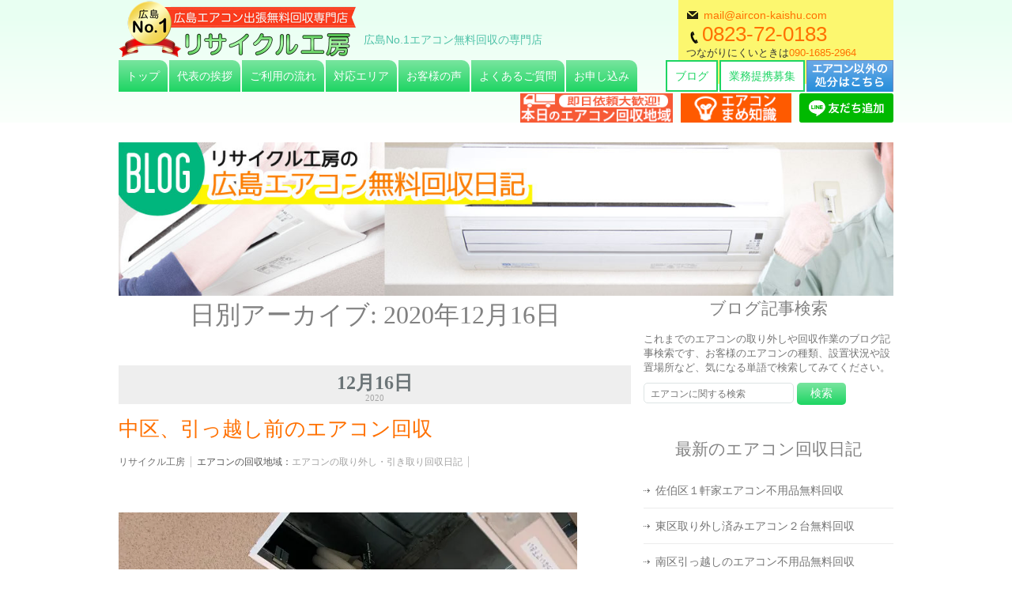

--- FILE ---
content_type: text/html; charset=UTF-8
request_url: https://aircon-kaishu.com/2020/12/16/
body_size: 15766
content:
<!DOCTYPE html> <!--[if IE 8]><html class="ie8" lang="ja"> <![endif]--> <!--[if IE 9]><html class="ie9" lang="ja"> <![endif]--> <!--[if !(IE 8) | !(IE 9) ]><!--><html lang="ja"> <!--<![endif]--><head><meta charset="utf-8"/><link type="text/css" media="all" href="https://aircon-kaishu.com/wp/wp-content/cache/autoptimize/css/autoptimize_436782e9f54fec5c7a5cb41368cf0d34.css.pagespeed.ce.ORE0gb-sCr.css" rel="stylesheet"/><title>2020年12月16日のエアコン回収ブログ | リサイクル工房 - エアコンの無料出張回収</title><meta name="viewport" content="width=device-width, initial-scale=1.0"/><meta name="author" content=""/><link rel="pingback" href="https://aircon-kaishu.com/wp/xmlrpc.php"/> <!--[if lt IE 9]> <script src="//html5shim.googlecode.com/svn/trunk/html5.js"></script> <![endif]--><meta name="keywords" content="シャープ(sharp),マンション・アパート,引っ越し,故障したエアコン,配管天井裏,エアコンの取り外し・引き取り回収日記"/> <script type="application/ld+json" class="aioseop-schema">{"@context":"https://schema.org","@graph":[{"@type":"Organization","@id":"https://aircon-kaishu.com/#organization","url":"https://aircon-kaishu.com/","name":"リサイクル工房 - エアコンの無料出張回収","sameAs":[]},{"@type":"WebSite","@id":"https://aircon-kaishu.com/#website","url":"https://aircon-kaishu.com/","name":"リサイクル工房 - エアコンの無料出張回収","publisher":{"@id":"https://aircon-kaishu.com/#organization"}},{"@type":"CollectionPage","@id":"https://aircon-kaishu.com/2020/12/16/#collectionpage","url":"https://aircon-kaishu.com/2020/12/16/","inLanguage":"ja","name":"日別: 12月 16, 2020","isPartOf":{"@id":"https://aircon-kaishu.com/#website"},"breadcrumb":{"@id":"https://aircon-kaishu.com/2020/12/16/#breadcrumblist"}},{"@type":"BreadcrumbList","@id":"https://aircon-kaishu.com/2020/12/16/#breadcrumblist","itemListElement":[{"@type":"ListItem","position":1,"item":{"@type":"WebPage","@id":"https://aircon-kaishu.com/","url":"https://aircon-kaishu.com/","name":"リサイクル工房 | 広島No.1エアコン出張無料回収専門店"}},{"@type":"ListItem","position":2,"item":{"@type":"WebPage","@id":"https://aircon-kaishu.com/2020/","url":"https://aircon-kaishu.com/2020/","name":"年別: 2020"}},{"@type":"ListItem","position":3,"item":{"@type":"WebPage","@id":"https://aircon-kaishu.com/2020/12/","url":"https://aircon-kaishu.com/2020/12/","name":"月別: 12月 2020"}},{"@type":"ListItem","position":4,"item":{"@type":"WebPage","@id":"https://aircon-kaishu.com/2020/12/16/","url":"https://aircon-kaishu.com/2020/12/16/","name":"日別: 12月 16, 2020"}}]}]}</script> <link rel="canonical" href="https://aircon-kaishu.com/2020/12/16/"/><link rel='dns-prefetch' href='//ajax.googleapis.com'/><link rel='dns-prefetch' href='//s0.wp.com'/><link rel='dns-prefetch' href='//fonts.googleapis.com'/><link rel='dns-prefetch' href='//s.w.org'/><link rel="alternate" type="application/rss+xml" title="リサイクル工房 - エアコンの無料出張回収 &raquo; フィード" href="https://aircon-kaishu.com/feed/"/><link rel="alternate" type="application/rss+xml" title="リサイクル工房 - エアコンの無料出張回収 &raquo; コメントフィード" href="https://aircon-kaishu.com/comments/feed/"/> <script type="text/javascript">window._wpemojiSettings={"baseUrl":"https:\/\/s.w.org\/images\/core\/emoji\/11\/72x72\/","ext":".png","svgUrl":"https:\/\/s.w.org\/images\/core\/emoji\/11\/svg\/","svgExt":".svg","source":{"concatemoji":"https:\/\/aircon-kaishu.com\/wp\/wp-includes\/js\/wp-emoji-release.min.js?ver=4.9.26"}};!function(e,a,t){var n,r,o,i=a.createElement("canvas"),p=i.getContext&&i.getContext("2d");function s(e,t){var a=String.fromCharCode;p.clearRect(0,0,i.width,i.height),p.fillText(a.apply(this,e),0,0);e=i.toDataURL();return p.clearRect(0,0,i.width,i.height),p.fillText(a.apply(this,t),0,0),e===i.toDataURL()}function c(e){var t=a.createElement("script");t.src=e,t.defer=t.type="text/javascript",a.getElementsByTagName("head")[0].appendChild(t)}for(o=Array("flag","emoji"),t.supports={everything:!0,everythingExceptFlag:!0},r=0;r<o.length;r++)t.supports[o[r]]=function(e){if(!p||!p.fillText)return!1;switch(p.textBaseline="top",p.font="600 32px Arial",e){case"flag":return s([55356,56826,55356,56819],[55356,56826,8203,55356,56819])?!1:!s([55356,57332,56128,56423,56128,56418,56128,56421,56128,56430,56128,56423,56128,56447],[55356,57332,8203,56128,56423,8203,56128,56418,8203,56128,56421,8203,56128,56430,8203,56128,56423,8203,56128,56447]);case"emoji":return!s([55358,56760,9792,65039],[55358,56760,8203,9792,65039])}return!1}(o[r]),t.supports.everything=t.supports.everything&&t.supports[o[r]],"flag"!==o[r]&&(t.supports.everythingExceptFlag=t.supports.everythingExceptFlag&&t.supports[o[r]]);t.supports.everythingExceptFlag=t.supports.everythingExceptFlag&&!t.supports.flag,t.DOMReady=!1,t.readyCallback=function(){t.DOMReady=!0},t.supports.everything||(n=function(){t.readyCallback()},a.addEventListener?(a.addEventListener("DOMContentLoaded",n,!1),e.addEventListener("load",n,!1)):(e.attachEvent("onload",n),a.attachEvent("onreadystatechange",function(){"complete"===a.readyState&&t.readyCallback()})),(n=t.source||{}).concatemoji?c(n.concatemoji):n.wpemoji&&n.twemoji&&(c(n.twemoji),c(n.wpemoji)))}(window,document,window._wpemojiSettings);</script> <link rel='stylesheet' id='jquery-ui-theme-css' href='https://ajax.googleapis.com/ajax/libs/jqueryui/1.11.4/themes/smoothness/jquery-ui.min.css?ver=1.11.4' type='text/css' media='all'/><link rel='stylesheet' id='droid-serif-400-italic-css' href='http://fonts.googleapis.com/css?family=Droid+Serif:400,400italic' type='text/css' media='all'/><link rel='stylesheet' id='droid-serif-400-700-css' href='http://fonts.googleapis.com/css?family=Droid+Sans:400,700' type='text/css' media='all'/><link rel='stylesheet' id='ubuntu-css' href='http://fonts.googleapis.com/css?family=Ubuntu' type='text/css' media='all'/><link rel='stylesheet' id='raleway-css' href='http://fonts.googleapis.com/css?family=Raleway' type='text/css' media='all'/> <script type='text/javascript' src='https://aircon-kaishu.com/wp/wp-includes/js/jquery/jquery.js,qver=1.12.4.pagespeed.jm.gp20iU5FlU.js'></script> <script type='text/javascript' src='https://aircon-kaishu.com/wp/wp-includes/js/jquery/jquery-migrate.min.js,qver=1.4.1.pagespeed.jm.C2obERNcWh.js'></script> <script type='text/javascript' src='https://aircon-kaishu.com/wp/wp-includes/js/jquery/ui/core.min.js,qver=1.11.4.pagespeed.jm.W2Vq89yjNZ.js'></script> <script type='text/javascript' src='https://aircon-kaishu.com/wp/wp-includes/js/jquery/ui/widget.min.js,qver=1.11.4.pagespeed.jm.swv43sUcgk.js'></script> <script type='text/javascript' src='https://aircon-kaishu.com/wp/wp-includes/js/jquery/ui/accordion.min.js,qver=1.11.4.pagespeed.jm.LKmCw7RNda.js'></script> <script type='text/javascript' src='https://aircon-kaishu.com/wp/wp-includes/js/jquery/ui/tabs.min.js,qver=1.11.4.pagespeed.jm.cjw2Qt9cem.js'></script> <script type='text/javascript'>//<![CDATA[
jQuery(document).ready(function($){$(".zilla-tabs").tabs();$(".zilla-toggle").each(function(){if($(this).attr('data-id')=='closed'){$(this).accordion({header:'.zilla-toggle-title',collapsible:true,active:false});}else{$(this).accordion({header:'.zilla-toggle-title',collapsible:true});}});});
//]]></script> <script type='text/javascript'>var headJS={"ajaxurl":"https:\/\/aircon-kaishu.com\/wp\/wp-admin\/admin-ajax.php","templateurl":"https:\/\/aircon-kaishu.com\/wp\/wp-content\/themes\/awesome","themePath":"https:\/\/aircon-kaishu.com\/wp\/wp-content\/themes\/awesome","prevPost":"Go to the previous post","nextPost":"Go to the next post"};</script> <script type='text/javascript' src='https://aircon-kaishu.com/wp/wp-content/themes/awesome/includes/js/ajax.js,qver=4.9.26.pagespeed.jm.QG_8iS8dKu.js'></script> <script type='text/javascript' src='https://aircon-kaishu.com/wp/wp-content/themes/awesome/includes/js/jquery.easing.1.3.js,qver=1.pagespeed.jm.buIHz7bp97.js'></script> <script type='text/javascript'>var wpp_params={"rest_api":"1","sampling_active":"0","sampling_rate":"100","ajax_url":"https:\/\/aircon-kaishu.com\/wp-json\/wordpress-popular-posts\/v1\/popular-posts\/","action":"update_views_ajax","ID":"","token":"4bc42eda42","debug":""};</script> <script type='text/javascript'>//<![CDATA[
var WordPressPopularPosts=function(){var d=function(){},f=function(b,e,a,d){var c=window.XMLHttpRequest?new XMLHttpRequest:new ActiveXObject("Microsoft.XMLHTTP");b=-1!=["GET","POST"].indexOf(b)?b:"GET";c.open(b,e+("GET"==b?"?"+a:""),!0);"POST"==b&&c.setRequestHeader("Content-type","application/x-www-form-urlencoded");c.setRequestHeader("X-Requested-With","XMLHttpRequest");c.onreadystatechange=function(){4===c.readyState&&200===c.status&&"function"===typeof d&&d.call(void 0,c.response)};c.send("POST"==b?a:null)};return{get:function(b,e,a){a="function"===typeof a?a:d;f("GET",b,e,a)},post:function(b,e,a){a="function"===typeof a?a:d;f("POST",b,e,a)},ajax:f}}();if("undefined"!==typeof wpp_params&&wpp_params.ID>0){var do_request=!0;if("1"==wpp_params.sampling_active){var num=Math.floor(Math.random()*wpp_params.sampling_rate)+1;do_request=1===num}do_request&&WordPressPopularPosts.post(wpp_params.ajax_url,"action="+wpp_params.action+"&_wpnonce="+wpp_params.token+"&token="+wpp_params.token+"&wpp_id="+wpp_params.ID+"&sampling="+wpp_params.sampling_active+"&sampling_rate="+wpp_params.sampling_rate,function(d){wpp_params.debug&&window.console&&window.console.log&&window.console.log(d)})};
//]]></script> <script type='text/javascript'>var MyAjax={"ajaxurl":"https:\/\/aircon-kaishu.com\/wp\/wp-admin\/admin-ajax.php"};</script> <script type='text/javascript' src='https://aircon-kaishu.com/wp/wp-content/themes/awesome/includes/js/ajax-post.js?ver=4.9.26'></script> <link rel='https://api.w.org/' href='https://aircon-kaishu.com/wp-json/'/><link rel="EditURI" type="application/rsd+xml" title="RSD" href="https://aircon-kaishu.com/wp/xmlrpc.php?rsd"/><link rel="wlwmanifest" type="application/wlwmanifest+xml" href="https://aircon-kaishu.com/wp/wp-includes/wlwmanifest.xml"/><meta name="generator" content="WordPress 4.9.26"/><link rel='dns-prefetch' href='//v0.wordpress.com'/><link rel='dns-prefetch' href='//i0.wp.com'/><link rel='dns-prefetch' href='//i1.wp.com'/><link rel='dns-prefetch' href='//i2.wp.com'/><meta property="fb:admins" content="663867876"/><meta property="og:url" content="https://aircon-kaishu.com/blog/2020/12/16/%e4%b8%ad%e5%8c%ba%e3%80%81%e5%bc%95%e3%81%a3%e8%b6%8a%e3%81%97%e5%89%8d%e3%81%ae%e3%82%a8%e3%82%a2%e3%82%b3%e3%83%b3%e5%9b%9e%e5%8f%8e/"/><meta property="og:title" content="中区、引っ越し前のエアコン回収"/><meta property="og:site_name" content="リサイクル工房 - エアコンの無料出張回収"/><meta property="og:type" content="website"/><meta property="og:image" content="https://aircon-kaishu.com/wp/wp-content/uploads/2020/12/IMG_1339.jpg"/><meta property="og:locale" content="en_us"/></head><body class="archive date"><div id="header"><div class="header-top"><div class="container"><div class="row"><div class="span7"><div class="logo"><h1><a href="https://aircon-kaishu.com/"> <img src="https://aircon-kaishu.com/wp/wp-content/uploads/2014/05/logo.png" alt="広島のエアコン出張無料回収専門店 リサイクル工房" width="300" height="76"/> </a></h1></div><p class="tagline">広島No.1エアコン無料回収の専門店</p></div><ul class="information span5"><li class="email"><a href="mailto:mail@aircon-kaishu.com" target="_blank">mail@aircon-kaishu.com</a></li><li class="line visible-sp" style="float:right;width:33%;"><a href="https://lin.ee/LPS1Vk9"><img src="https://scdn.line-apps.com/n/line_add_friends/btn/ja.png" alt="友だち追加" height="36" border="0"></a></li><li class="phone"><a href="tel:0823720183">0823-72-0183</a></li><div class="clear"></div><li class="phone_sub">つながりにくいときは<a href="tel:09016852964">090-1685-2964</a></li><li style="background-color:#fff;font-size:12px;float:right;margin-right:10px;padding-left:5px;padding-right:5px;border-radius:5px;">即日対応大歓迎</li></ul><div class="span8 top-nav"><ul id="menu-menu" class="nav-menu"><li id="menu-item-104" class="menu-item menu-item-type-custom menu-item-object-custom menu-item-104"><a href="#home" data-ps2id-api="true">トップ</a></li><li id="menu-item-103" class="menu-item menu-item-type-custom menu-item-object-custom menu-item-103"><a href="#about-us" data-ps2id-api="true">代表の挨拶</a></li><li id="menu-item-105" class="menu-item menu-item-type-custom menu-item-object-custom menu-item-105"><a href="#step" data-ps2id-api="true">ご利用の流れ</a></li><li id="menu-item-119" class="menu-item menu-item-type-custom menu-item-object-custom menu-item-119"><a href="#area" data-ps2id-api="true">対応エリア</a></li><li id="menu-item-114" class="menu-item menu-item-type-custom menu-item-object-custom menu-item-114"><a href="#services" data-ps2id-api="true">お客様の声</a></li><li id="menu-item-128" class="menu-item menu-item-type-custom menu-item-object-custom menu-item-128"><a href="#faq" data-ps2id-api="true">よくあるご質問</a></li><li id="menu-item-411" class="menu-item menu-item-type-custom menu-item-object-custom menu-item-411"><a href="#form" data-ps2id-api="true">お申し込み</a></li><li id="menu-item-533" class="fuyohin_link menu-item menu-item-type-post_type menu-item-object-page menu-item-533"><a href="https://aircon-kaishu.com/fuyohin/" data-ps2id-api="true">エアコン以外の不用品回収</a></li><li id="menu-item-138" class="bn_link menu-item menu-item-type-post_type menu-item-object-page menu-item-138"><a href="https://aircon-kaishu.com/business/" data-ps2id-api="true">業務提携募集</a></li><li id="menu-item-472" class="bn_link menu-item menu-item-type-taxonomy menu-item-object-category menu-item-472"><a href="https://aircon-kaishu.com/category/blog/" data-ps2id-api="true">ブログ</a></li></ul></div><div id="mobilemenu" class="clearfix"></div></div><div id="line-add" class="visible-pc"><a href="https://lin.ee/LPS1Vk9"><img src="https://scdn.line-apps.com/n/line_add_friends/btn/ja.png" alt="友だち追加" height="36" border="0"></a></li></div><div id="tidbits"><a href="https://aircon-kaishu.com/category/tidbits/"><img src="https://aircon-kaishu.com/wp/wp-content/uploads/2017/06/aircon-tidbits.png.pagespeed.ce._v2q3FoPM3.png" alt="エアコン豆知識" width="160" height="42"></a></div><div id="today"><a href="https://aircon-kaishu.com/category/blog/today/"><img src="https://aircon-kaishu.com/wp/wp-content/uploads/2018/07/today.png" alt="本日のエアコン回収地域" width="220" height="42"></a></div></div></div></div><div id="single"><div class="content"><div class="main"><div class="container"><div class="row"><div class="span12"><img src="https://aircon-kaishu.com/wp/wp-content/uploads/2014/08/blog_bn.jpg" width="100%" alt="広島エアコン無料回収日記"/></div><div class="span8 post-single"><h2 class="archive-title"> 日別アーカイブ: <span>2020年12月16日</span></h2><div class="post"><div id="post-2717" class="post-2717 post type-post status-publish format-standard has-post-thumbnail hentry category-blog tag-sharp tag-35 tag-6 tag-25 tag-182"><div class="date"><p>12月16日<span>2020</span></p></div><h3><a href="https://aircon-kaishu.com/blog/2020/12/16/%e4%b8%ad%e5%8c%ba%e3%80%81%e5%bc%95%e3%81%a3%e8%b6%8a%e3%81%97%e5%89%8d%e3%81%ae%e3%82%a8%e3%82%a2%e3%82%b3%e3%83%b3%e5%9b%9e%e5%8f%8e/">中区、引っ越し前のエアコン回収</a></h3><div class="meta-post"><p><span class="author-screen"><a class="url fn n" href="https://aircon-kaishu.com/author/recyclekoubou/" title="View all posts by リサイクル工房" rel="author">リサイクル工房</a></span></p><p><span class="category">エアコンの回収地域：<a href="https://aircon-kaishu.com/category/blog/" rel="category tag">エアコンの取り外し・引き取り回収日記</a></span></p></div> <img width="580" height="362" src="https://i1.wp.com/aircon-kaishu.com/wp/wp-content/uploads/2020/12/IMG_1339.jpg?resize=580%2C362&amp;ssl=1" class="attachment-slider-image size-slider-image wp-post-image" alt="中区、引っ越し前のエアコン回収" srcset="https://i1.wp.com/aircon-kaishu.com/wp/wp-content/uploads/2020/12/IMG_1339.jpg?resize=580%2C362&amp;ssl=1 580w, https://i1.wp.com/aircon-kaishu.com/wp/wp-content/uploads/2020/12/IMG_1339.jpg?zoom=2&amp;resize=580%2C362&amp;ssl=1 1160w, https://i1.wp.com/aircon-kaishu.com/wp/wp-content/uploads/2020/12/IMG_1339.jpg?zoom=3&amp;resize=580%2C362&amp;ssl=1 1740w" sizes="(max-width: 580px) 100vw, 580px"/><p>エアコン出張無料回収専門 リサイクル工房です。 中区、マンションで引っ越し前のエアコン取り外し回収しました。 エアコンは、故障しており電気屋さんに、取り外しが難しいと言われたらしく その上、配管は備え付けなので、配管残しの為、配管を折り曲げたりしては、 次に取り付けが、難しくなったりするので、慎重な作業を、心掛け無事取&#8230;<a class="readmore" href="https://aircon-kaishu.com/blog/2020/12/16/%e4%b8%ad%e5%8c%ba%e3%80%81%e5%bc%95%e3%81%a3%e8%b6%8a%e3%81%97%e5%89%8d%e3%81%ae%e3%82%a8%e3%82%a2%e3%82%b3%e3%83%b3%e5%9b%9e%e5%8f%8e/">>>続きを読む</a></p></div></div><div class="pagination clearfix"><p> <span class="older-post"></span> <span class="newer-post"></span></p></div></div><div class="span4"><div class="sidebar"><div id="search-2" class="widget"><h2 class="widgettitle">ブログ記事検索</h2><form role="search" method="get" id="searchform" action="https://aircon-kaishu.com/"><div><p style="font-size: 13px;line-height: 1.4;">これまでのエアコンの取り外しや回収作業のブログ記事検索です、お客様のエアコンの種類、設置状況や設置場所など、気になる単語で検索してみてください。</p> <input type="text" value="" name="s" id="s" placeholder="エアコンに関する検索"/> <input type="submit" id="searchsubmit" value="検索"/></div></form></div><div id="recent-posts-2" class="widget"><h2 class="widgettitle">最新のエアコン回収日記</h2><ul><li> <a href="https://aircon-kaishu.com/blog/%e5%ba%83%e5%b3%b6%e5%b8%82/%e4%bd%90%e4%bc%af%e5%8c%ba/2025/12/29/%e4%bd%90%e4%bc%af%e5%8c%ba%ef%bc%91%e8%bb%92%e5%ae%b6%e3%82%a8%e3%82%a2%e3%82%b3%e3%83%b3%e4%b8%8d%e7%94%a8%e5%93%81%e7%84%a1%e6%96%99%e5%9b%9e%e5%8f%8e/">佐伯区１軒家エアコン不用品無料回収</a></li><li> <a href="https://aircon-kaishu.com/blog/2025/12/28/%e6%9d%b1%e5%8c%ba%e5%8f%96%e3%82%8a%e5%a4%96%e3%81%97%e6%b8%88%e3%81%bf%e3%82%a8%e3%82%a2%e3%82%b3%e3%83%b3%ef%bc%92%e5%8f%b0%e7%84%a1%e6%96%99%e5%9b%9e%e5%8f%8e/">東区取り外し済みエアコン２台無料回収</a></li><li> <a href="https://aircon-kaishu.com/blog/2025/12/27/%e5%8d%97%e5%8c%ba%e5%bc%95%e3%81%a3%e8%b6%8a%e3%81%97%e3%81%ae%e3%82%a8%e3%82%a2%e3%82%b3%e3%83%b3%e4%b8%8d%e7%94%a8%e5%93%81%e7%84%a1%e6%96%99%e5%9b%9e%e5%8f%8e/">南区引っ越しのエアコン不用品無料回収</a></li><li> <a href="https://aircon-kaishu.com/blog/2025/11/27/%e5%8d%97%e5%8c%ba%e3%83%9e%e3%83%b3%e3%82%b7%e3%83%a7%e3%83%b3%e4%b8%8d%e7%94%a8%e5%93%81%e3%81%a8%e3%82%a8%e3%82%a2%e3%82%b3%e3%83%b3%e7%84%a1%e6%96%99%e5%9b%9e%e5%8f%8e/">南区マンション不用品とエアコン無料回収</a></li><li> <a href="https://aircon-kaishu.com/blog/2025/11/26/%e5%ae%89%e4%bd%90%e5%8d%97%e5%8c%ba%e3%83%93%e3%83%ab%ef%bc%94%e9%9a%8e%e4%b8%8d%e7%94%a8%e5%93%81%e3%81%a8%e3%82%a8%e3%82%a2%e3%82%b3%e3%83%b3%e7%84%a1%e6%96%99%e5%9b%9e%e5%8f%8e/">安佐南区ビル４階不用品とエアコン無料回収</a></li></ul></div><div id="categories-2" class="widget"><h2 class="widgettitle">エアコン回収地域・記事カテゴリ</h2><ul><li class="cat-item cat-item-1"><a href="https://aircon-kaishu.com/category/blog/">エアコンの取り外し・引き取り回収日記</a> (576)<ul class='children'><li class="cat-item cat-item-60"><a href="https://aircon-kaishu.com/category/blog/%e4%b8%89%e5%8e%9f%e5%b8%82/" title="【広島のエアコン無料回収専門店リサイクル工房】広島県三原市のエアコン無料回収ブログ。引っ越しや買い替えなどエアコンの取り外しや処分、撤去でお困りなら、広島で年間平均600件以上のエアコン出張回収実績を誇るリサイクル工房へ。">三原市</a> (3)</li><li class="cat-item cat-item-16"><a href="https://aircon-kaishu.com/category/blog/%e5%91%89%e5%b8%82/" title="【広島のエアコン無料回収専門店リサイクル工房】広島県呉市のエアコン無料回収ブログ。引っ越しや買い替えなどエアコンの取り外しや処分、撤去でお困りなら、広島で年間平均600件以上のエアコン出張回収実績を誇るリサイクル工房へ。">呉市</a> (73)</li><li class="cat-item cat-item-12"><a href="https://aircon-kaishu.com/category/blog/%e5%ae%89%e8%8a%b8%e9%83%a1/" title="【広島のエアコン無料回収専門店リサイクル工房】広島県安芸郡のエアコン無料回収ブログ。引っ越しや買い替えなどエアコンの取り外しや処分、撤去でお困りなら、広島で年間平均600件以上のエアコン出張回収実績を誇るリサイクル工房へ。">安芸郡</a> (40)<ul class='children'><li class="cat-item cat-item-38"><a href="https://aircon-kaishu.com/category/blog/%e5%ae%89%e8%8a%b8%e9%83%a1/%e5%ba%9c%e4%b8%ad%e7%94%ba/" title="【広島のエアコン無料回収専門店リサイクル工房】広島県安芸郡府中町のエアコン無料回収ブログ。引っ越しや買い替えなどエアコンの取り外しや処分、撤去でお困りなら、広島で年間平均600件以上のエアコン出張回収実績を誇るリサイクル工房へ。">府中町</a> (6)</li><li class="cat-item cat-item-32"><a href="https://aircon-kaishu.com/category/blog/%e5%ae%89%e8%8a%b8%e9%83%a1/%e6%b5%b7%e7%94%b0%e7%94%ba/" title="【広島のエアコン無料回収専門店リサイクル工房】広島県安芸郡海田町のエアコン無料回収ブログ。引っ越しや買い替えなどエアコンの取り外しや処分、撤去でお困りなら、広島で年間平均600件以上のエアコン出張回収実績を誇るリサイクル工房へ。">海田町</a> (4)</li></ul></li><li class="cat-item cat-item-62"><a href="https://aircon-kaishu.com/category/blog/%e5%b0%be%e9%81%93%e5%b8%82/" title="【広島のエアコン無料回収専門店リサイクル工房】広島県尾道市のエアコン無料回収ブログ。引っ越しや買い替えなどエアコンの取り外しや処分、撤去でお困りなら、広島で年間平均600件以上のエアコン出張回収実績を誇るリサイクル工房へ。">尾道市</a> (3)</li><li class="cat-item cat-item-8"><a href="https://aircon-kaishu.com/category/blog/%e5%ba%83%e5%b3%b6%e5%b8%82/" title="【広島のエアコン無料回収専門店リサイクル工房】広島県広島市のエアコン無料回収ブログ。引っ越しや買い替えなどエアコンの取り外しや処分、撤去でお困りなら、広島で年間平均600件以上のエアコン出張回収実績を誇るリサイクル工房へ。">広島市</a> (288)<ul class='children'><li class="cat-item cat-item-34"><a href="https://aircon-kaishu.com/category/blog/%e5%ba%83%e5%b3%b6%e5%b8%82/%e4%b8%ad%e5%8c%ba/" title="【広島のエアコン無料回収専門店リサイクル工房】広島県広島市中区のエアコン無料回収ブログ。引っ越しや買い替えなどエアコンの取り外しや処分、撤去でお困りなら、広島で年間平均600件以上のエアコン出張回収実績を誇るリサイクル工房へ。">広島市中区</a> (40)</li><li class="cat-item cat-item-40"><a href="https://aircon-kaishu.com/category/blog/%e5%ba%83%e5%b3%b6%e5%b8%82/%e4%bd%90%e4%bc%af%e5%8c%ba/" title="【広島のエアコン無料回収専門店リサイクル工房】広島県広島市佐伯区のエアコン無料回収ブログ。引っ越しや買い替えなどエアコンの取り外しや処分、撤去でお困りなら、広島で年間平均600件以上のエアコン出張回収実績を誇るリサイクル工房へ。">広島市佐伯区</a> (14)</li><li class="cat-item cat-item-42"><a href="https://aircon-kaishu.com/category/blog/%e5%ba%83%e5%b3%b6%e5%b8%82/%e5%8d%97%e5%8c%ba/" title="【広島のエアコン無料回収専門店リサイクル工房】広島県広島市南区のエアコン無料回収ブログ。引っ越しや買い替えなどエアコンの取り外しや処分、撤去でお困りなら、広島で年間平均600件以上のエアコン出張回収実績を誇るリサイクル工房へ。">広島市南区</a> (47)</li><li class="cat-item cat-item-65"><a href="https://aircon-kaishu.com/category/blog/%e5%ba%83%e5%b3%b6%e5%b8%82/%e5%ba%83%e5%b3%b6%e5%b8%82%e5%ae%89%e4%bd%90%e5%8c%97%e5%8c%ba/" title="【広島のエアコン無料回収専門店リサイクル工房】広島県広島市安佐北区のエアコン無料回収ブログ。引っ越しや買い替えなどエアコンの取り外しや処分、撤去でお困りなら、広島で年間平均600件以上のエアコン出張回収実績を誇るリサイクル工房へ。">広島市安佐北区</a> (29)</li><li class="cat-item cat-item-22"><a href="https://aircon-kaishu.com/category/blog/%e5%ba%83%e5%b3%b6%e5%b8%82/%e5%ae%89%e4%bd%90%e5%8d%97%e5%8c%ba/" title="【広島のエアコン無料回収専門店リサイクル工房】広島県広島市安佐南区のエアコン無料回収ブログ。引っ越しや買い替えなどエアコンの取り外しや処分、撤去でお困りなら、広島で年間平均600件以上のエアコン出張回収実績を誇るリサイクル工房へ。">広島市安佐南区</a> (53)</li><li class="cat-item cat-item-44"><a href="https://aircon-kaishu.com/category/blog/%e5%ba%83%e5%b3%b6%e5%b8%82/%e5%ae%89%e8%8a%b8%e5%8c%ba/" title="【広島のエアコン無料回収専門店リサイクル工房】広島県広島市安芸区のエアコン無料回収ブログ。引っ越しや買い替えなどエアコンの取り外しや処分、撤去でお困りなら、広島で年間平均600件以上のエアコン出張回収実績を誇るリサイクル工房へ。">広島市安芸区</a> (10)</li><li class="cat-item cat-item-43"><a href="https://aircon-kaishu.com/category/blog/%e5%ba%83%e5%b3%b6%e5%b8%82/%e6%9d%b1%e5%8c%ba/" title="【広島のエアコン無料回収専門店リサイクル工房】広島県広島市東区のエアコン無料回収ブログ。引っ越しや買い替えなどエアコンの取り外しや処分、撤去でお困りなら、広島で年間平均600件以上のエアコン出張回収実績を誇るリサイクル工房へ。">広島市東区</a> (42)</li><li class="cat-item cat-item-33"><a href="https://aircon-kaishu.com/category/blog/%e5%ba%83%e5%b3%b6%e5%b8%82/%e8%a5%bf%e5%8c%ba/" title="【広島のエアコン無料回収専門店リサイクル工房】広島県広島市西区のエアコン無料回収ブログ。引っ越しや買い替えなどエアコンの取り外しや処分、撤去でお困りなら、広島で年間平均600件以上のエアコン出張回収実績を誇るリサイクル工房へ。">広島市西区</a> (62)</li></ul></li><li class="cat-item cat-item-3"><a href="https://aircon-kaishu.com/category/blog/%e5%bb%bf%e6%97%a5%e5%b8%82%e5%b8%82/" title="【広島のエアコン無料回収専門店リサイクル工房】広島県広島市廿日市市のエアコン無料回収ブログ。引っ越しや買い替えなどエアコンの取り外しや処分、撤去でお困りなら、広島で年間平均600件以上のエアコン出張回収実績を誇るリサイクル工房へ。">廿日市市</a> (9)</li><li class="cat-item cat-item-79"><a href="https://aircon-kaishu.com/category/blog/today/">本日のエアコン回収地域</a> (11)</li><li class="cat-item cat-item-7"><a href="https://aircon-kaishu.com/category/blog/%e6%9d%b1%e5%ba%83%e5%b3%b6%e5%b8%82/" title="【広島のエアコン無料回収専門店リサイクル工房】広島県東広島市のエアコン無料回収ブログ。引っ越しや買い替えなどエアコンの取り外しや処分、撤去でお困りなら、広島で年間平均600件以上のエアコン出張回収実績を誇るリサイクル工房へ。">東広島市</a> (18)<ul class='children'><li class="cat-item cat-item-9"><a href="https://aircon-kaishu.com/category/blog/%e6%9d%b1%e5%ba%83%e5%b3%b6%e5%b8%82/%e9%bb%92%e7%80%ac%e7%94%ba/" title="【広島のエアコン無料回収専門店リサイクル工房】広島県東広島市黒瀬町のエアコン無料回収ブログ。引っ越しや買い替えなどエアコンの取り外しや処分、撤去でお困りなら、広島で年間平均600件以上のエアコン出張回収実績を誇るリサイクル工房へ。">黒瀬町</a> (2)</li></ul></li><li class="cat-item cat-item-59"><a href="https://aircon-kaishu.com/category/blog/%e7%a6%8f%e5%b1%b1%e5%b8%82/" title="【広島のエアコン無料回収専門店リサイクル工房】広島県福山市のエアコン無料回収ブログ。引っ越しや買い替えなどエアコンの取り外しや処分、撤去でお困りなら、広島で年間平均600件以上のエアコン出張回収実績を誇るリサイクル工房へ。">福山市</a> (1)</li></ul></li><li class="cat-item cat-item-21"><a href="https://aircon-kaishu.com/category/tidbits/">エアコン豆知識</a> (7)</li><li class="cat-item cat-item-214"><a href="https://aircon-kaishu.com/category/%e4%b8%89%e6%ac%a1%e5%b8%82/">三次市</a> (1)</li><li class="cat-item cat-item-90"><a href="https://aircon-kaishu.com/category/%e5%a4%a7%e7%ab%b9%e5%b8%82/">大竹市</a> (1)</li><li class="cat-item cat-item-255"><a href="https://aircon-kaishu.com/category/%e5%ba%84%e5%8e%9f%e5%b8%82/">庄原市</a> (3)</li><li class="cat-item cat-item-202"><a href="https://aircon-kaishu.com/category/%e6%b1%9f%e7%94%b0%e5%b3%b6%e5%b8%82/">江田島市</a> (1)</li><li class="cat-item cat-item-110"><a href="https://aircon-kaishu.com/category/%e7%ab%b9%e5%8e%9f%e5%b8%82/">竹原市</a> (3)</li></ul></div><div id="tag_cloud-2" class="widget"><h2 class="widgettitle">エアコンに関するトピック</h2><div class="tagcloud"><a href="https://aircon-kaishu.com/tag/1%e9%9a%8e%e3%81%ab%e5%ae%a4%e5%a4%96%e6%a9%9f%ef%bc%8f2%e9%9a%8e%e3%81%ab%e5%ae%a4%e5%86%85%e6%a9%9f%e3%81%8c%e8%a8%ad%e7%bd%ae/" class="tag-cloud-link tag-link-61 tag-link-position-1" style="font-size: 14.605633802817pt;" aria-label="1階に室外機／2階に室内機が設置 (32個の項目)">1階に室外機／2階に室内機が設置</a> <a href="https://aircon-kaishu.com/tag/2%e5%8f%b0%e4%bb%a5%e4%b8%8a%e3%81%ae%e3%82%a8%e3%82%a2%e3%82%b3%e3%83%b3/" class="tag-cloud-link tag-link-51 tag-link-position-2" style="font-size: 21.408450704225pt;" aria-label="2台以上のエアコン (163個の項目)">2台以上のエアコン</a> <a href="https://aircon-kaishu.com/tag/10%e5%b9%b4%e4%bb%a5%e5%86%85%e3%81%ae%e3%82%a8%e3%82%a2%e3%82%b3%e3%83%b3/" class="tag-cloud-link tag-link-56 tag-link-position-3" style="font-size: 12.830985915493pt;" aria-label="10年以内のエアコン (21個の項目)">10年以内のエアコン</a> <a href="https://aircon-kaishu.com/tag/%e3%82%a2%e3%83%ab%e3%83%9f%e3%82%bf%e3%82%a4%e3%83%a4/" class="tag-cloud-link tag-link-89 tag-link-position-4" style="font-size: 8.4929577464789pt;" aria-label="アルミタイヤ (7個の項目)">アルミタイヤ</a> <a href="https://aircon-kaishu.com/tag/%e3%82%a6%e3%82%a4%e3%83%b3%e3%83%89%e3%82%a8%e3%82%a2%e3%82%b3%e3%83%b3/" class="tag-cloud-link tag-link-122 tag-link-position-5" style="font-size: 11.746478873239pt;" aria-label="ウインドエアコン (16個の項目)">ウインドエアコン</a> <a href="https://aircon-kaishu.com/tag/%e3%82%a8%e3%82%a2%e3%82%b3%e3%83%b3%e3%81%ae%e8%b2%b7%e3%81%84%e6%9b%bf%e3%81%88/" class="tag-cloud-link tag-link-15 tag-link-position-6" style="font-size: 18.154929577465pt;" aria-label="エアコンの買い替え (75個の項目)">エアコンの買い替え</a> <a href="https://aircon-kaishu.com/tag/%e3%82%a8%e3%82%a2%e3%82%b3%e3%83%b3%e7%84%a1%e6%96%99%e5%9b%9e%e5%8f%8e/" class="tag-cloud-link tag-link-188 tag-link-position-7" style="font-size: 18.450704225352pt;" aria-label="エアコン無料回収 (81個の項目)">エアコン無料回収</a> <a href="https://aircon-kaishu.com/tag/%e3%82%ad%e3%83%83%e3%83%81%e3%83%b3%e7%94%a8%e5%93%81/" class="tag-cloud-link tag-link-97 tag-link-position-8" style="font-size: 13.718309859155pt;" aria-label="キッチン用品 (26個の項目)">キッチン用品</a> <a href="https://aircon-kaishu.com/tag/%e3%82%b3%e3%83%ad%e3%83%8acorona/" class="tag-cloud-link tag-link-63 tag-link-position-9" style="font-size: 11.253521126761pt;" aria-label="コロナ(CORONA) (14個の項目)">コロナ(CORONA)</a> <a href="https://aircon-kaishu.com/tag/%e3%82%b5%e3%83%83%e3%82%b7/" class="tag-cloud-link tag-link-66 tag-link-position-10" style="font-size: 8pt;" aria-label="サッシ (6個の項目)">サッシ</a> <a href="https://aircon-kaishu.com/tag/%e3%82%b5%e3%83%b3%e3%83%a8%e3%83%bcsanyo/" class="tag-cloud-link tag-link-27 tag-link-position-11" style="font-size: 14.30985915493pt;" aria-label="サンヨー(SANYO) (30個の項目)">サンヨー(SANYO)</a> <a href="https://aircon-kaishu.com/tag/%e3%82%b7%e3%83%a3%e3%83%bc%e3%83%97sharp/" class="tag-cloud-link tag-link-36 tag-link-position-12" style="font-size: 15.69014084507pt;" aria-label="シャープ(SHARP) (42個の項目)">シャープ(SHARP)</a> <a href="https://aircon-kaishu.com/tag/%e3%83%80%e3%82%a4%e3%82%ad%e3%83%b3/" class="tag-cloud-link tag-link-23 tag-link-position-13" style="font-size: 19.042253521127pt;" aria-label="ダイキン（DAIKIN） (93個の項目)">ダイキン（DAIKIN）</a> <a href="https://aircon-kaishu.com/tag/%e3%83%8a%e3%82%b7%e3%83%a7%e3%83%8a%e3%83%abnational/" class="tag-cloud-link tag-link-37 tag-link-position-14" style="font-size: 17.169014084507pt;" aria-label="ナショナル(NATIONAL) (59個の項目)">ナショナル(NATIONAL)</a> <a href="https://aircon-kaishu.com/tag/%e3%83%91%e3%83%8a%e3%82%bd%e4%ba%8c%e3%83%83%e3%82%af/" class="tag-cloud-link tag-link-73 tag-link-position-15" style="font-size: 15.591549295775pt;" aria-label="パナソ二ック (41個の項目)">パナソ二ック</a> <a href="https://aircon-kaishu.com/tag/%e3%83%96%e3%83%a9%e3%82%a6%e3%83%b3%e7%ae%a1%e3%83%86%e3%83%ac%e3%83%93/" class="tag-cloud-link tag-link-113 tag-link-position-16" style="font-size: 8pt;" aria-label="ブラウン管テレビ (6個の項目)">ブラウン管テレビ</a> <a href="https://aircon-kaishu.com/tag/%e3%83%99%e3%83%a9%e3%83%b3%e3%83%80%e3%81%ab%e5%ae%a4%e5%a4%96%e6%a9%9f/" class="tag-cloud-link tag-link-53 tag-link-position-17" style="font-size: 20.028169014085pt;" aria-label="ベランダに室外機 (117個の項目)">ベランダに室外機</a> <a href="https://aircon-kaishu.com/tag/%e3%83%9e%e3%83%b3%e3%82%b7%e3%83%a7%e3%83%b3%e3%83%bb%e3%82%a2%e3%83%91%e3%83%bc%e3%83%88/" class="tag-cloud-link tag-link-35 tag-link-position-18" style="font-size: 22pt;" aria-label="マンション・アパート (185個の項目)">マンション・アパート</a> <a href="https://aircon-kaishu.com/tag/%e3%83%aa%e3%83%95%e3%82%a9%e3%83%bc%e3%83%a0/" class="tag-cloud-link tag-link-24 tag-link-position-19" style="font-size: 15.098591549296pt;" aria-label="リフォーム (36個の項目)">リフォーム</a> <a href="https://aircon-kaishu.com/tag/%e4%b8%80%e8%bb%92%e5%ae%b6/" class="tag-cloud-link tag-link-29 tag-link-position-20" style="font-size: 20.915492957746pt;" aria-label="一軒家 (145個の項目)">一軒家</a> <a href="https://aircon-kaishu.com/tag/%e4%b8%89%e8%8f%b1mitsubishi/" class="tag-cloud-link tag-link-26 tag-link-position-21" style="font-size: 18.253521126761pt;" aria-label="三菱(MITSUBISHI) (77個の項目)">三菱(MITSUBISHI)</a> <a href="https://aircon-kaishu.com/tag/%e4%b8%8d%e5%9c%a8%e7%bd%ae%e3%81%8d/" class="tag-cloud-link tag-link-80 tag-link-position-22" style="font-size: 12.239436619718pt;" aria-label="不在置き (18個の項目)">不在置き</a> <a href="https://aircon-kaishu.com/tag/%e4%b8%8d%e7%94%a8%e5%93%81%e5%9b%9e%e5%8f%8e/" class="tag-cloud-link tag-link-13 tag-link-position-23" style="font-size: 20.422535211268pt;" aria-label="不用品回収 (127個の項目)">不用品回収</a> <a href="https://aircon-kaishu.com/tag/%e4%b8%8d%e7%94%a8%e5%93%81%e7%84%a1%e6%96%99%e5%9b%9e%e5%8f%8e/" class="tag-cloud-link tag-link-207 tag-link-position-24" style="font-size: 15.492957746479pt;" aria-label="不用品無料回収 (40個の項目)">不用品無料回収</a> <a href="https://aircon-kaishu.com/tag/%e5%86%b7%e8%94%b5%e5%ba%ab/" class="tag-cloud-link tag-link-88 tag-link-position-25" style="font-size: 14.30985915493pt;" aria-label="冷蔵庫 (30個の項目)">冷蔵庫</a> <a href="https://aircon-kaishu.com/tag/%e5%8f%96%e3%82%8a%e5%a4%96%e3%81%97%e3%81%8c%e5%9b%b0%e9%9b%a3%e3%81%aa%e8%a8%ad%e7%bd%ae%e5%a0%b4%e6%89%80/" class="tag-cloud-link tag-link-55 tag-link-position-26" style="font-size: 12.633802816901pt;" aria-label="取り外しが困難な設置場所 (20個の項目)">取り外しが困難な設置場所</a> <a href="https://aircon-kaishu.com/tag/%e5%8f%96%e3%82%8a%e5%a4%96%e3%81%97%e6%b8%88%e3%81%bf%e3%81%ae%e3%82%a8%e3%82%a2%e3%82%b3%e3%83%b3/" class="tag-cloud-link tag-link-50 tag-link-position-27" style="font-size: 19.929577464789pt;" aria-label="取り外し済みのエアコン (115個の項目)">取り外し済みのエアコン</a> <a href="https://aircon-kaishu.com/tag/%e5%8f%a4%e3%81%84%e3%82%a8%e3%82%a2%e3%82%b3%e3%83%b3/" class="tag-cloud-link tag-link-19 tag-link-position-28" style="font-size: 19.732394366197pt;" aria-label="古いエアコン (109個の項目)">古いエアコン</a> <a href="https://aircon-kaishu.com/tag/%e5%af%8c%e5%a3%ab%e9%80%9afujitsu/" class="tag-cloud-link tag-link-31 tag-link-position-29" style="font-size: 16.478873239437pt;" aria-label="富士通(FUJITSU) (50個の項目)">富士通(FUJITSU)</a> <a href="https://aircon-kaishu.com/tag/%e5%b1%8b%e4%b8%8a%e3%83%bb%e5%b1%8b%e6%a0%b9%e4%b8%8a%e3%81%ab%e5%ae%a4%e5%a4%96%e6%a9%9f/" class="tag-cloud-link tag-link-52 tag-link-position-30" style="font-size: 15pt;" aria-label="屋上・屋根上に室外機 (35個の項目)">屋上・屋根上に室外機</a> <a href="https://aircon-kaishu.com/tag/%e5%ba%97%e8%88%97%e3%83%bb%e4%ba%8b%e5%8b%99%e6%89%80/" class="tag-cloud-link tag-link-17 tag-link-position-31" style="font-size: 10.56338028169pt;" aria-label="店舗・事務所 (12個の項目)">店舗・事務所</a> <a href="https://aircon-kaishu.com/tag/%e5%bc%95%e3%81%a3%e8%b6%8a%e3%81%97/" class="tag-cloud-link tag-link-6 tag-link-position-32" style="font-size: 20.422535211268pt;" aria-label="引っ越し (127個の項目)">引っ越し</a> <a href="https://aircon-kaishu.com/tag/%e6%95%85%e9%9a%9c%e3%81%97%e3%81%9f%e3%82%a8%e3%82%a2%e3%82%b3%e3%83%b3/" class="tag-cloud-link tag-link-25 tag-link-position-33" style="font-size: 10.56338028169pt;" aria-label="故障したエアコン (12個の項目)">故障したエアコン</a> <a href="https://aircon-kaishu.com/tag/%e6%97%a5%e7%ab%8bhitachi/" class="tag-cloud-link tag-link-30 tag-link-position-34" style="font-size: 16.281690140845pt;" aria-label="日立(HITACHI) (48個の項目)">日立(HITACHI)</a> <a href="https://aircon-kaishu.com/tag/%e6%9d%b1%e8%8a%9dtoshiba/" class="tag-cloud-link tag-link-48 tag-link-position-35" style="font-size: 17.464788732394pt;" aria-label="東芝(TOSHIBA) (64個の項目)">東芝(TOSHIBA)</a> <a href="https://aircon-kaishu.com/tag/%e6%a5%ad%e5%8b%99%e7%94%a8%e3%82%a8%e3%82%a2%e3%82%b3%e3%83%b3/" class="tag-cloud-link tag-link-45 tag-link-position-36" style="font-size: 9.4788732394366pt;" aria-label="業務用エアコン (9個の項目)">業務用エアコン</a> <a href="https://aircon-kaishu.com/tag/%e6%b3%95%e4%ba%ba/" class="tag-cloud-link tag-link-18 tag-link-position-37" style="font-size: 8.4929577464789pt;" aria-label="法人 (7個の項目)">法人</a> <a href="https://aircon-kaishu.com/tag/%e6%b4%97%e6%bf%af%e6%a9%9f/" class="tag-cloud-link tag-link-87 tag-link-position-38" style="font-size: 13.915492957746pt;" aria-label="洗濯機 (27個の項目)">洗濯機</a> <a href="https://aircon-kaishu.com/tag/%e6%b6%b2%e6%99%b6%e3%83%86%e3%83%ac%e3%83%93/" class="tag-cloud-link tag-link-78 tag-link-position-39" style="font-size: 11.450704225352pt;" aria-label="液晶テレビ (15個の項目)">液晶テレビ</a> <a href="https://aircon-kaishu.com/tag/%e7%84%a1%e6%96%99%e5%9b%9e%e5%8f%8e/" class="tag-cloud-link tag-link-39 tag-link-position-40" style="font-size: 19.042253521127pt;" aria-label="無料回収 (92個の項目)">無料回収</a> <a href="https://aircon-kaishu.com/tag/%e7%89%a9%e5%b9%b2%e3%81%97%e7%ab%bf/" class="tag-cloud-link tag-link-130 tag-link-position-41" style="font-size: 12.633802816901pt;" aria-label="物干し竿 (20個の項目)">物干し竿</a> <a href="https://aircon-kaishu.com/tag/%e8%a7%a3%e4%bd%93/" class="tag-cloud-link tag-link-28 tag-link-position-42" style="font-size: 15.394366197183pt;" aria-label="解体 (39個の項目)">解体</a> <a href="https://aircon-kaishu.com/tag/%e9%89%84/" class="tag-cloud-link tag-link-98 tag-link-position-43" style="font-size: 14.704225352113pt;" aria-label="鉄 (33個の項目)">鉄</a> <a href="https://aircon-kaishu.com/tag/%e9%9b%a8/" class="tag-cloud-link tag-link-10 tag-link-position-44" style="font-size: 11.253521126761pt;" aria-label="雨 (14個の項目)">雨</a> <a href="https://aircon-kaishu.com/tag/%e9%ab%98%e6%89%80%e4%bd%9c%e6%a5%ad/" class="tag-cloud-link tag-link-46 tag-link-position-45" style="font-size: 16.183098591549pt;" aria-label="高所作業 (47個の項目)">高所作業</a></div></div><div id="top-posts-2" class="widget"><h2 class="widgettitle">よく読まれている記事</h2><ul><li> <a href="https://aircon-kaishu.com/blog/%e5%ba%83%e5%b3%b6%e5%b8%82/%e4%bd%90%e4%bc%af%e5%8c%ba/2025/12/29/%e4%bd%90%e4%bc%af%e5%8c%ba%ef%bc%91%e8%bb%92%e5%ae%b6%e3%82%a8%e3%82%a2%e3%82%b3%e3%83%b3%e4%b8%8d%e7%94%a8%e5%93%81%e7%84%a1%e6%96%99%e5%9b%9e%e5%8f%8e/" class="bump-view" data-bump-view="tp"> 佐伯区１軒家エアコン不用品無料回収 </a></li></ul></div><div id="archives-2" class="widget"><h2 class="widgettitle">アーカイブ</h2><ul><li><a href='https://aircon-kaishu.com/2025/12/'>2025年12月</a></li><li><a href='https://aircon-kaishu.com/2025/11/'>2025年11月</a></li><li><a href='https://aircon-kaishu.com/2025/10/'>2025年10月</a></li><li><a href='https://aircon-kaishu.com/2025/09/'>2025年9月</a></li><li><a href='https://aircon-kaishu.com/2025/08/'>2025年8月</a></li><li><a href='https://aircon-kaishu.com/2025/07/'>2025年7月</a></li><li><a href='https://aircon-kaishu.com/2025/06/'>2025年6月</a></li><li><a href='https://aircon-kaishu.com/2025/05/'>2025年5月</a></li><li><a href='https://aircon-kaishu.com/2025/04/'>2025年4月</a></li><li><a href='https://aircon-kaishu.com/2025/03/'>2025年3月</a></li><li><a href='https://aircon-kaishu.com/2025/02/'>2025年2月</a></li><li><a href='https://aircon-kaishu.com/2025/01/'>2025年1月</a></li><li><a href='https://aircon-kaishu.com/2024/12/'>2024年12月</a></li><li><a href='https://aircon-kaishu.com/2024/11/'>2024年11月</a></li><li><a href='https://aircon-kaishu.com/2024/10/'>2024年10月</a></li><li><a href='https://aircon-kaishu.com/2024/09/'>2024年9月</a></li><li><a href='https://aircon-kaishu.com/2024/08/'>2024年8月</a></li><li><a href='https://aircon-kaishu.com/2024/07/'>2024年7月</a></li><li><a href='https://aircon-kaishu.com/2024/06/'>2024年6月</a></li><li><a href='https://aircon-kaishu.com/2024/05/'>2024年5月</a></li><li><a href='https://aircon-kaishu.com/2024/04/'>2024年4月</a></li><li><a href='https://aircon-kaishu.com/2024/03/'>2024年3月</a></li><li><a href='https://aircon-kaishu.com/2024/02/'>2024年2月</a></li><li><a href='https://aircon-kaishu.com/2024/01/'>2024年1月</a></li><li><a href='https://aircon-kaishu.com/2023/12/'>2023年12月</a></li><li><a href='https://aircon-kaishu.com/2023/11/'>2023年11月</a></li><li><a href='https://aircon-kaishu.com/2023/10/'>2023年10月</a></li><li><a href='https://aircon-kaishu.com/2023/09/'>2023年9月</a></li><li><a href='https://aircon-kaishu.com/2023/08/'>2023年8月</a></li><li><a href='https://aircon-kaishu.com/2023/07/'>2023年7月</a></li><li><a href='https://aircon-kaishu.com/2023/06/'>2023年6月</a></li><li><a href='https://aircon-kaishu.com/2023/05/'>2023年5月</a></li><li><a href='https://aircon-kaishu.com/2023/04/'>2023年4月</a></li><li><a href='https://aircon-kaishu.com/2023/03/'>2023年3月</a></li><li><a href='https://aircon-kaishu.com/2023/02/'>2023年2月</a></li><li><a href='https://aircon-kaishu.com/2023/01/'>2023年1月</a></li><li><a href='https://aircon-kaishu.com/2022/12/'>2022年12月</a></li><li><a href='https://aircon-kaishu.com/2022/11/'>2022年11月</a></li><li><a href='https://aircon-kaishu.com/2022/10/'>2022年10月</a></li><li><a href='https://aircon-kaishu.com/2022/09/'>2022年9月</a></li><li><a href='https://aircon-kaishu.com/2022/08/'>2022年8月</a></li><li><a href='https://aircon-kaishu.com/2022/07/'>2022年7月</a></li><li><a href='https://aircon-kaishu.com/2022/06/'>2022年6月</a></li><li><a href='https://aircon-kaishu.com/2022/05/'>2022年5月</a></li><li><a href='https://aircon-kaishu.com/2022/04/'>2022年4月</a></li><li><a href='https://aircon-kaishu.com/2022/03/'>2022年3月</a></li><li><a href='https://aircon-kaishu.com/2022/02/'>2022年2月</a></li><li><a href='https://aircon-kaishu.com/2022/01/'>2022年1月</a></li><li><a href='https://aircon-kaishu.com/2021/12/'>2021年12月</a></li><li><a href='https://aircon-kaishu.com/2021/11/'>2021年11月</a></li><li><a href='https://aircon-kaishu.com/2021/10/'>2021年10月</a></li><li><a href='https://aircon-kaishu.com/2021/09/'>2021年9月</a></li><li><a href='https://aircon-kaishu.com/2021/08/'>2021年8月</a></li><li><a href='https://aircon-kaishu.com/2021/07/'>2021年7月</a></li><li><a href='https://aircon-kaishu.com/2021/06/'>2021年6月</a></li><li><a href='https://aircon-kaishu.com/2021/05/'>2021年5月</a></li><li><a href='https://aircon-kaishu.com/2021/04/'>2021年4月</a></li><li><a href='https://aircon-kaishu.com/2021/03/'>2021年3月</a></li><li><a href='https://aircon-kaishu.com/2021/02/'>2021年2月</a></li><li><a href='https://aircon-kaishu.com/2021/01/'>2021年1月</a></li><li><a href='https://aircon-kaishu.com/2020/12/'>2020年12月</a></li><li><a href='https://aircon-kaishu.com/2020/11/'>2020年11月</a></li><li><a href='https://aircon-kaishu.com/2020/10/'>2020年10月</a></li><li><a href='https://aircon-kaishu.com/2020/09/'>2020年9月</a></li><li><a href='https://aircon-kaishu.com/2020/08/'>2020年8月</a></li><li><a href='https://aircon-kaishu.com/2020/07/'>2020年7月</a></li><li><a href='https://aircon-kaishu.com/2020/06/'>2020年6月</a></li><li><a href='https://aircon-kaishu.com/2020/05/'>2020年5月</a></li><li><a href='https://aircon-kaishu.com/2020/04/'>2020年4月</a></li><li><a href='https://aircon-kaishu.com/2020/03/'>2020年3月</a></li><li><a href='https://aircon-kaishu.com/2020/02/'>2020年2月</a></li><li><a href='https://aircon-kaishu.com/2020/01/'>2020年1月</a></li><li><a href='https://aircon-kaishu.com/2019/12/'>2019年12月</a></li><li><a href='https://aircon-kaishu.com/2019/11/'>2019年11月</a></li><li><a href='https://aircon-kaishu.com/2019/10/'>2019年10月</a></li><li><a href='https://aircon-kaishu.com/2019/09/'>2019年9月</a></li><li><a href='https://aircon-kaishu.com/2019/08/'>2019年8月</a></li><li><a href='https://aircon-kaishu.com/2019/07/'>2019年7月</a></li><li><a href='https://aircon-kaishu.com/2019/06/'>2019年6月</a></li><li><a href='https://aircon-kaishu.com/2019/05/'>2019年5月</a></li><li><a href='https://aircon-kaishu.com/2019/04/'>2019年4月</a></li><li><a href='https://aircon-kaishu.com/2019/03/'>2019年3月</a></li><li><a href='https://aircon-kaishu.com/2019/02/'>2019年2月</a></li><li><a href='https://aircon-kaishu.com/2019/01/'>2019年1月</a></li><li><a href='https://aircon-kaishu.com/2018/12/'>2018年12月</a></li><li><a href='https://aircon-kaishu.com/2018/11/'>2018年11月</a></li><li><a href='https://aircon-kaishu.com/2018/10/'>2018年10月</a></li><li><a href='https://aircon-kaishu.com/2018/09/'>2018年9月</a></li><li><a href='https://aircon-kaishu.com/2018/08/'>2018年8月</a></li><li><a href='https://aircon-kaishu.com/2018/07/'>2018年7月</a></li><li><a href='https://aircon-kaishu.com/2018/06/'>2018年6月</a></li><li><a href='https://aircon-kaishu.com/2018/05/'>2018年5月</a></li><li><a href='https://aircon-kaishu.com/2018/04/'>2018年4月</a></li><li><a href='https://aircon-kaishu.com/2018/03/'>2018年3月</a></li><li><a href='https://aircon-kaishu.com/2018/02/'>2018年2月</a></li><li><a href='https://aircon-kaishu.com/2018/01/'>2018年1月</a></li><li><a href='https://aircon-kaishu.com/2017/12/'>2017年12月</a></li><li><a href='https://aircon-kaishu.com/2017/11/'>2017年11月</a></li><li><a href='https://aircon-kaishu.com/2017/10/'>2017年10月</a></li><li><a href='https://aircon-kaishu.com/2017/09/'>2017年9月</a></li><li><a href='https://aircon-kaishu.com/2017/08/'>2017年8月</a></li><li><a href='https://aircon-kaishu.com/2017/07/'>2017年7月</a></li><li><a href='https://aircon-kaishu.com/2017/06/'>2017年6月</a></li><li><a href='https://aircon-kaishu.com/2017/05/'>2017年5月</a></li><li><a href='https://aircon-kaishu.com/2017/04/'>2017年4月</a></li><li><a href='https://aircon-kaishu.com/2017/03/'>2017年3月</a></li><li><a href='https://aircon-kaishu.com/2017/02/'>2017年2月</a></li><li><a href='https://aircon-kaishu.com/2017/01/'>2017年1月</a></li><li><a href='https://aircon-kaishu.com/2016/12/'>2016年12月</a></li><li><a href='https://aircon-kaishu.com/2016/11/'>2016年11月</a></li><li><a href='https://aircon-kaishu.com/2016/10/'>2016年10月</a></li><li><a href='https://aircon-kaishu.com/2016/09/'>2016年9月</a></li><li><a href='https://aircon-kaishu.com/2016/08/'>2016年8月</a></li><li><a href='https://aircon-kaishu.com/2016/07/'>2016年7月</a></li><li><a href='https://aircon-kaishu.com/2016/06/'>2016年6月</a></li><li><a href='https://aircon-kaishu.com/2016/05/'>2016年5月</a></li><li><a href='https://aircon-kaishu.com/2016/04/'>2016年4月</a></li><li><a href='https://aircon-kaishu.com/2016/03/'>2016年3月</a></li><li><a href='https://aircon-kaishu.com/2016/02/'>2016年2月</a></li><li><a href='https://aircon-kaishu.com/2016/01/'>2016年1月</a></li><li><a href='https://aircon-kaishu.com/2015/12/'>2015年12月</a></li><li><a href='https://aircon-kaishu.com/2015/11/'>2015年11月</a></li><li><a href='https://aircon-kaishu.com/2015/10/'>2015年10月</a></li><li><a href='https://aircon-kaishu.com/2015/09/'>2015年9月</a></li><li><a href='https://aircon-kaishu.com/2015/08/'>2015年8月</a></li><li><a href='https://aircon-kaishu.com/2015/07/'>2015年7月</a></li><li><a href='https://aircon-kaishu.com/2015/06/'>2015年6月</a></li><li><a href='https://aircon-kaishu.com/2015/05/'>2015年5月</a></li><li><a href='https://aircon-kaishu.com/2014/12/'>2014年12月</a></li><li><a href='https://aircon-kaishu.com/2014/10/'>2014年10月</a></li><li><a href='https://aircon-kaishu.com/2014/09/'>2014年9月</a></li><li><a href='https://aircon-kaishu.com/2014/08/'>2014年8月</a></li></ul></div><div id="calendar-2" class="widget"><h2 class="widgettitle">カレンダー</h2><div id="calendar_wrap" class="calendar_wrap"><table id="wp-calendar"><caption>2020年12月</caption><thead><tr><th scope="col" title="月曜日">月</th><th scope="col" title="火曜日">火</th><th scope="col" title="水曜日">水</th><th scope="col" title="木曜日">木</th><th scope="col" title="金曜日">金</th><th scope="col" title="土曜日">土</th><th scope="col" title="日曜日">日</th></tr></thead><tfoot><tr><td colspan="3" id="prev"><a href="https://aircon-kaishu.com/2020/11/">&laquo; 11月</a></td><td class="pad">&nbsp;</td><td colspan="3" id="next"><a href="https://aircon-kaishu.com/2021/01/">1月 &raquo;</a></td></tr></tfoot><tbody><tr><td colspan="1" class="pad">&nbsp;</td><td>1</td><td>2</td><td>3</td><td>4</td><td>5</td><td><a href="https://aircon-kaishu.com/2020/12/06/" aria-label="2020年12月6日 に投稿を公開">6</a></td></tr><tr><td>7</td><td>8</td><td>9</td><td>10</td><td>11</td><td><a href="https://aircon-kaishu.com/2020/12/12/" aria-label="2020年12月12日 に投稿を公開">12</a></td><td>13</td></tr><tr><td>14</td><td>15</td><td><a href="https://aircon-kaishu.com/2020/12/16/" aria-label="2020年12月16日 に投稿を公開">16</a></td><td>17</td><td>18</td><td>19</td><td>20</td></tr><tr><td><a href="https://aircon-kaishu.com/2020/12/21/" aria-label="2020年12月21日 に投稿を公開">21</a></td><td>22</td><td>23</td><td>24</td><td>25</td><td>26</td><td>27</td></tr><tr><td>28</td><td><a href="https://aircon-kaishu.com/2020/12/29/" aria-label="2020年12月29日 に投稿を公開">29</a></td><td>30</td><td>31</td><td class="pad" colspan="3">&nbsp;</td></tr></tbody></table></div></div></div></div></div></div><div id="footer"><div class="container"><div class="row"><div class="span3"><div class="contact-main"><h2>広島No.1エアコン無料回収の専門店</h2><h3>リサイクル工房</h3> <a href="http://aircon-kaishu.com/">http://aircon-kaishu.com/</a><div class="company-address"><p>〒737-0111 広島県呉市広大広1-1-52</p><p>年中無休 8:00〜21:00</p></div></div></div><div class="span3"><h2>エアコン回収 サイトメニュー</h2><div class="menu-menu-container"><ul id="menu-menu-1" class="menu"><li class="menu-item menu-item-type-custom menu-item-object-custom menu-item-104"><a href="#home" data-ps2id-api="true">トップ</a></li><li class="menu-item menu-item-type-custom menu-item-object-custom menu-item-103"><a href="#about-us" data-ps2id-api="true">代表の挨拶</a></li><li class="menu-item menu-item-type-custom menu-item-object-custom menu-item-105"><a href="#step" data-ps2id-api="true">ご利用の流れ</a></li><li class="menu-item menu-item-type-custom menu-item-object-custom menu-item-119"><a href="#area" data-ps2id-api="true">対応エリア</a></li><li class="menu-item menu-item-type-custom menu-item-object-custom menu-item-114"><a href="#services" data-ps2id-api="true">お客様の声</a></li><li class="menu-item menu-item-type-custom menu-item-object-custom menu-item-128"><a href="#faq" data-ps2id-api="true">よくあるご質問</a></li><li class="menu-item menu-item-type-custom menu-item-object-custom menu-item-411"><a href="#form" data-ps2id-api="true">お申し込み</a></li><li class="fuyohin_link menu-item menu-item-type-post_type menu-item-object-page menu-item-533"><a href="https://aircon-kaishu.com/fuyohin/" data-ps2id-api="true">エアコン以外の不用品回収</a></li><li class="bn_link menu-item menu-item-type-post_type menu-item-object-page menu-item-138"><a href="https://aircon-kaishu.com/business/" data-ps2id-api="true">業務提携募集</a></li><li class="bn_link menu-item menu-item-type-taxonomy menu-item-object-category menu-item-472"><a href="https://aircon-kaishu.com/category/blog/" data-ps2id-api="true">ブログ</a></li></ul></div> <a href="https://aircon-kaishu.com/sitemap/">サイトマップはこちら</a></div><div class="span6"><div class="contact-info"><p>お問い合わせは電話またはメールでご連絡ください</p><div class="contact-number"><p><a href="tel:0823720183">0823-72-0183</a></p><p><a href="tel:09016852964">090-1685-2964</a></p></div><div class="contact-email"><p><a href="mailto:mail@aircon-kaishu.com">mail@aircon-kaishu.com</a></div></div><p> 　リサイクル工房では、ご不要になったエアコンを出張無料回収致します。引っ越しや一軒家の解体、リフォームなどでエアコンの取り外しや引き取り、処分にお困りの際は、広島県で実績No.1のリサイクル工房へご相談ください。</p> &nbsp;<p>運営者：髙久保 憲昭<br>広島市西区古江東町19-19-105</p></div></div></div></div> <script type='text/javascript' src='https://aircon-kaishu.com/wp/wp-content/themes/awesome/includes/js/modernizr.custom.js,qver=2.0.8.pagespeed.jm.pda-SVcdZc.js'></script> <script type='text/javascript'>//<![CDATA[
!function(t){var a=function(){t("img[data-recalc-dims]").each(function a(){var o=t(this);if(this.complete){if(o.data("lazy-src")&&o.attr("src")!==o.data("lazy-src"))return void o.load(a);var d=this.width,i=this.height;d&&d>0&&i&&i>0&&(o.attr({width:d,height:i}),e(this))}else o.load(a)})},e=function(a){t(a).removeAttr("data-recalc-dims").removeAttr("scale")};t(document).ready(a),"on"in t.fn?t(document.body).on("post-load",a):t(document).delegate("body","post-load",a)}(jQuery);
//]]></script> <script type='text/javascript'>var wpcf7={"apiSettings":{"root":"https:\/\/aircon-kaishu.com\/wp-json\/contact-form-7\/v1","namespace":"contact-form-7\/v1"},"recaptcha":{"messages":{"empty":"\u3042\u306a\u305f\u304c\u30ed\u30dc\u30c3\u30c8\u3067\u306f\u306a\u3044\u3053\u3068\u3092\u8a3c\u660e\u3057\u3066\u304f\u3060\u3055\u3044\u3002"}}};</script> <script type='text/javascript' src='https://aircon-kaishu.com/wp/wp-content/plugins/contact-form-7/includes/js/scripts.js,qver=4.9.pagespeed.jm.XCMrKpaV4a.js'></script> <script type='text/javascript' src='https://aircon-kaishu.com/wp/wp-includes/js/jquery/ui/datepicker.min.js?ver=1.11.4'></script> <script type='text/javascript'>jQuery(document).ready(function(jQuery){jQuery.datepicker.setDefaults({"closeText":"\u9589\u3058\u308b","currentText":"\u4eca\u65e5","monthNames":["1\u6708","2\u6708","3\u6708","4\u6708","5\u6708","6\u6708","7\u6708","8\u6708","9\u6708","10\u6708","11\u6708","12\u6708"],"monthNamesShort":["1\u6708","2\u6708","3\u6708","4\u6708","5\u6708","6\u6708","7\u6708","8\u6708","9\u6708","10\u6708","11\u6708","12\u6708"],"nextText":"\u6b21","prevText":"\u524d","dayNames":["\u65e5\u66dc\u65e5","\u6708\u66dc\u65e5","\u706b\u66dc\u65e5","\u6c34\u66dc\u65e5","\u6728\u66dc\u65e5","\u91d1\u66dc\u65e5","\u571f\u66dc\u65e5"],"dayNamesShort":["\u65e5","\u6708","\u706b","\u6c34","\u6728","\u91d1","\u571f"],"dayNamesMin":["\u65e5","\u6708","\u706b","\u6c34","\u6728","\u91d1","\u571f"],"dateFormat":"yy\u5e74mm\u6708d\u65e5","firstDay":1,"isRTL":false});});</script> <script type='text/javascript' src='https://ajax.googleapis.com/ajax/libs/jqueryui/1.11.4/i18n/datepicker-ja.min.js?ver=1.11.4'></script> <script type='text/javascript' src='https://aircon-kaishu.com/wp/wp-content/plugins/contact-form-7-datepicker/js/jquery-ui-timepicker/jquery-ui-timepicker-addon.min.js?ver=4.9.26'></script> <script type='text/javascript'>//<![CDATA[
(function($){$.timepicker.regional['ja']={timeOnlyTitle:'時間を選択',timeText:'時間',hourText:'時',minuteText:'分',secondText:'秒',millisecText:'ミリ秒',microsecText:'マイクロ秒',timezoneText:'タイムゾーン',currentText:'現時刻',closeText:'閉じる',timeFormat:'HH:mm',amNames:['午前','AM','A'],pmNames:['午後','PM','P'],isRTL:false};$.timepicker.setDefaults($.timepicker.regional['ja']);})(jQuery);
//]]></script> <script type='text/javascript' src='https://aircon-kaishu.com/wp/wp-includes/js/jquery/ui/mouse.min.js,qver=1.11.4.pagespeed.jm.EhDZiigrTG.js'></script> <script type='text/javascript' src='https://aircon-kaishu.com/wp/wp-includes/js/jquery/ui/slider.min.js,qver=1.11.4.pagespeed.jm.US4haKsqnM.js'></script> <script type='text/javascript' src='https://aircon-kaishu.com/wp/wp-includes/js/jquery/ui/button.min.js,qver=1.11.4.pagespeed.jm.bxhkuOWXRr.js'></script> <script type='text/javascript'>//<![CDATA[
(function($){$.fn.extend({sliderAccess:function(options){options=options||{};options.touchonly=options.touchonly!==undefined?options.touchonly:true;if(options.touchonly===true&&!("ontouchend"in document))return $(this);return $(this).each(function(i,obj){var $t=$(this),o=$.extend({},{where:'after',step:$t.slider('option','step'),upIcon:'ui-icon-plus',downIcon:'ui-icon-minus',text:false,upText:'+',downText:'-',buttonset:true,buttonsetTag:'span',isRTL:false},options),$buttons=$('<'+o.buttonsetTag+' class="ui-slider-access">'+'<button data-icon="'+o.downIcon+'" data-step="'+(o.isRTL?o.step:o.step*-1)+'">'+o.downText+'</button>'+'<button data-icon="'+o.upIcon+'" data-step="'+(o.isRTL?o.step*-1:o.step)+'">'+o.upText+'</button>'+'</'+o.buttonsetTag+'>');$buttons.children('button').each(function(j,jobj){var $jt=$(this);$jt.button({text:o.text,icons:{primary:$jt.data('icon')}}).click(function(e){var step=$jt.data('step'),curr=$t.slider('value'),newval=curr+=step*1,minval=$t.slider('option','min'),maxval=$t.slider('option','max'),slidee=$t.slider("option","slide")||function(){},stope=$t.slider("option","stop")||function(){};e.preventDefault();if(newval<minval||newval>maxval)return;$t.slider('value',newval);slidee.call($t,null,{value:newval});stope.call($t,null,{value:newval});});});$t[o.where]($buttons);if(o.buttonset){$buttons.removeClass('ui-corner-right').removeClass('ui-corner-left').buttonset();$buttons.eq(0).addClass('ui-corner-left');$buttons.eq(1).addClass('ui-corner-right');}var bOuterWidth=$buttons.css({marginLeft:((o.where=='after'&&!o.isRTL)||(o.where=='before'&&o.isRTL)?10:0),marginRight:((o.where=='before'&&!o.isRTL)||(o.where=='after'&&o.isRTL)?10:0)}).outerWidth(true)+5;var tOuterWidth=$t.outerWidth(true);$t.css('display','inline-block').width(tOuterWidth-bOuterWidth);});}});})(jQuery);
//]]></script> <script type='text/javascript' src='https://s0.wp.com/wp-content/js/devicepx-jetpack.js?ver=202603'></script> <script type='text/javascript'>var mPS2id_params={"instances":{"mPS2id_instance_0":{"selector":"a[rel='m_PageScroll2id']","autoSelectorMenuLinks":"true","scrollSpeed":1000,"autoScrollSpeed":"true","scrollEasing":"easeInOutQuint","scrollingEasing":"easeOutQuint","pageEndSmoothScroll":"true","stopScrollOnUserAction":"false","layout":"vertical","offset":0,"highlightSelector":"","clickedClass":"mPS2id-clicked","targetClass":"mPS2id-target","highlightClass":"mPS2id-highlight","forceSingleHighlight":"false","keepHighlightUntilNext":"false","highlightByNextTarget":"false","appendHash":"false","scrollToHash":"true","scrollToHashForAll":"true","scrollToHashDelay":0,"disablePluginBelow":0,"adminDisplayWidgetsId":"true","adminTinyMCEbuttons":"true","unbindUnrelatedClickEvents":"false","normalizeAnchorPointTargets":"false"}},"total_instances":"1","shortcode_class":"_ps2id"};</script> <script type='text/javascript' src='https://aircon-kaishu.com/wp/wp-content/plugins/page-scroll-to-id/js/page-scroll-to-id.min.js,qver=1.6.2.pagespeed.jm.lqbunrdd0E.js'></script> <script type='text/javascript' src='https://aircon-kaishu.com/wp/wp-content/themes/awesome/includes/js/jquery.header.custom.js,qver=1.4.2.pagespeed.jm.QG_8iS8dKu.js'></script> <script type='text/javascript' src='https://aircon-kaishu.com/wp/wp-content/themes/awesome/includes/js/jquery.idTabs.min.js?ver=1.4.2'></script> <script type='text/javascript' src='https://aircon-kaishu.com/wp/wp-content/themes/awesome/includes/js/jquery.meanmenu.js,qver=1.3.pagespeed.jm.sl1ILcfmoQ.js'></script> <script type='text/javascript'>//<![CDATA[
(function(){var e=document.getElementsByTagName("iframe");for(var t=0;t<e.length;t++){var n=e[t];var r=/www.youtube.com|player.vimeo.com/;if(n.src.search(r)!==-1){var i=n.height/n.width*100;n.style.position="absolute";n.style.top="0";n.style.left="0";n.width="100%";n.height="100%";var s=document.createElement("div");s.className="video-wrap";s.style.width="100%";s.style.position="relative";s.style.paddingTop=i+"%";var o=n.parentNode;o.insertBefore(s,n);s.appendChild(n)}}})();
//]]></script> <script type='text/javascript'>//<![CDATA[
jQuery(document).ready(function($){jQuery('div.top-nav').meanmenu({meanScreenWidth:"964",meanRevealPosition:"right",});$("#tabnav").idTabs();});jQuery(document).ready(function($){var topBtn=$('#page-top');topBtn.hide();$(window).scroll(function(){if($(this).scrollTop()>100){topBtn.fadeIn();}else{topBtn.fadeOut();}});topBtn.click(function(){$('body,html').animate({scrollTop:0},500);return false;});});
//]]></script> <script type='text/javascript'>//<![CDATA[
!function(d,l){"use strict";var e=!1,n=!1;if(l.querySelector)if(d.addEventListener)e=!0;if(d.wp=d.wp||{},!d.wp.receiveEmbedMessage)if(d.wp.receiveEmbedMessage=function(e){var t=e.data;if(t)if(t.secret||t.message||t.value)if(!/[^a-zA-Z0-9]/.test(t.secret)){for(var r,i,a,s=l.querySelectorAll('iframe[data-secret="'+t.secret+'"]'),n=l.querySelectorAll('blockquote[data-secret="'+t.secret+'"]'),o=new RegExp("^https?:$","i"),c=0;c<n.length;c++)n[c].style.display="none";for(c=0;c<s.length;c++)if(r=s[c],e.source===r.contentWindow){if(r.removeAttribute("style"),"height"===t.message){if(1e3<(a=parseInt(t.value,10)))a=1e3;else if(~~a<200)a=200;r.height=a}if("link"===t.message)if(i=l.createElement("a"),a=l.createElement("a"),i.href=r.getAttribute("src"),a.href=t.value,o.test(a.protocol))if(a.host===i.host)if(l.activeElement===r)d.top.location.href=t.value}}},e)d.addEventListener("message",d.wp.receiveEmbedMessage,!1),l.addEventListener("DOMContentLoaded",t,!1),d.addEventListener("load",t,!1);function t(){if(!n){n=!0;for(var e,t,r=-1!==navigator.appVersion.indexOf("MSIE 10"),i=!!navigator.userAgent.match(/Trident.*rv:11\./),a=l.querySelectorAll("iframe.wp-embedded-content"),s=0;s<a.length;s++){if(!(e=a[s]).getAttribute("data-secret"))t=Math.random().toString(36).substr(2,10),e.src+="#?secret="+t,e.setAttribute("data-secret",t);if(r||i)(t=e.cloneNode(!0)).removeAttribute("security"),e.parentNode.replaceChild(t,e)}}}}(window,document);
//]]></script> <script type="text/javascript" charset="utf-8">function addEvent(elm,evType,fn,useCapture){if(elm.addEventListener){elm.addEventListener(evType,fn,useCapture);return true;}else if(elm.attachEvent){var r=elm.attachEvent('on'+evType,fn);return r;}else{elm['on'+evType]=fn;}}var newWindow=null;function closeWin(){if(newWindow!=null){if(!newWindow.closed)newWindow.close();}}function popUpWin(url,type,strWidth,strHeight){closeWin();type=type.toLowerCase();if(type=="fullscreen"){strWidth=screen.availWidth;strHeight=screen.availHeight;}var tools="";if(type=="standard")tools="resizable,toolbar=yes,location=yes,scrollbars=yes,menubar=yes,width="+strWidth+",height="+strHeight+",top=0,left=0";if(type=="console"||type=="fullscreen")tools="resizable,toolbar=no,location=no,scrollbars=no,width="+strWidth+",height="+strHeight+",left=0,top=0";newWindow=window.open(url,"newWin",tools);newWindow.focus();}function doPopUp(e){var t="standard";var w="780";var h="580";attribs=this.rel.split(" ");if(attribs[1]!=null){t=attribs[1];}if(attribs[2]!=null){w=attribs[2];}if(attribs[3]!=null){h=attribs[3];}popUpWin(this.href,t,w,h);if(window.event){window.event.returnValue=false;window.event.cancelBubble=true;}else if(e){e.stopPropagation();e.preventDefault();}}function findPopUps(){var popups=document.getElementsByTagName("a");for(i=0;i<popups.length;i++){if(popups[i].rel.indexOf("popup")!=-1){popups[i].onclick=doPopUp;if(popups[i].rel.indexOf("noicon")==-1){popups[i].style.backgroundImage="url(pop-up.gif)";popups[i].style.backgroundPosition="0 center";popups[i].style.backgroundRepeat="no-repeat";popups[i].style.paddingLeft="0";}popups[i].title=popups[i].title;}}}addEvent(window,"load",findPopUps,false);</script> <script type="text/javascript" charset="utf-8"></script> <script type="text/javascript" charset="utf-8">jQuery(document).ready(function($){$('a[href*="#"]').attr('href',function(i,href){return href.replace('#','https://aircon-kaishu.com/#');});});</script> <script type='text/javascript' src='https://stats.wp.com/e-202603.js' async='async' defer='defer'></script> <script type='text/javascript'>_stq=window._stq||[];_stq.push(['view',{v:'ext',j:'1:6.1.5',blog:'135975257',post:'0',tz:'9',srv:'aircon-kaishu.com'}]);_stq.push(['clickTrackerInit','135975257','0']);</script> <div id="page-top"><a href="#home">&uarr;</a></div></body></html>

--- FILE ---
content_type: application/javascript
request_url: https://aircon-kaishu.com/wp/wp-content/themes/awesome/includes/js/jquery.meanmenu.js,qver=1.3.pagespeed.jm.sl1ILcfmoQ.js
body_size: 1129
content:
(function($){$.fn.meanmenu=function(options){var defaults={meanMenu:"div.top-nav",meanMenuClose:"X",meanMenuCloseSize:"18px",meanMenuOpen:"<span /><span /><span />",meanRevealPosition:"right",meanRevealPositionDistance:"0",meanRevealColour:"",meanRevealHoverColour:"",meanScreenWidth:"480",meanNavPush:"",meanShowChildren:true};var options=$.extend(defaults,options);currentWidth=jQuery(window).width();return this.each(function(){var meanMenu=options.meanMenu;var meanReveal=options.meanReveal;var meanMenuClose=options.meanMenuClose;var meanMenuCloseSize=options.meanMenuCloseSize;var meanMenuOpen=options.meanMenuOpen;var meanRevealPosition=options.meanRevealPosition;var meanRevealPositionDistance=options.meanRevealPositionDistance;var meanRevealColour=options.meanRevealColour;var meanRevealHoverColour=options.meanRevealHoverColour;var meanScreenWidth=options.meanScreenWidth;var meanNavPush=options.meanNavPush;var meanTarget=jQuery(this);var meanRevealClass=".meanmenu-reveal";meanShowChildren=options.meanShowChildren;if((navigator.userAgent.match(/iPhone/i))||(navigator.userAgent.match(/iPod/i))||(navigator.userAgent.match(/iPad/i))||(navigator.userAgent.match(/Android/i))||(navigator.userAgent.match(/Blackberry/i))||(navigator.userAgent.match(/Windows Phone/i))){var isMobile=true;}function meanCentered(){if(meanRevealPosition=="center"){var newWidth=jQuery(window).width();var meanCenter=((newWidth/2)-22)+"px";meanRevealPos="left:"+meanCenter+";right:auto;";if(!isMobile){jQuery('.meanmenu-reveal').css("left",meanCenter);}else{jQuery('.meanmenu-reveal').animate({left:meanCenter});}}}if(meanRevealPosition=="right"){meanRevealPos="right:"+meanRevealPositionDistance+";left:auto;";}if(meanRevealPosition=="left"){meanRevealPos="left:"+meanRevealPositionDistance+";right:auto;";}meanCentered();meanStyles="background:"+meanRevealColour+";color:"+meanRevealColour+";"+meanRevealPos;function meanInner(){navOpen=$navreveal.attr('class').split(' ').slice(-1);if(navOpen=="meanclose"){$navreveal.html(meanMenuClose);}else{$navreveal.html(meanMenuOpen);}}function meanOriginal(){jQuery('.mean-bar,.mean-push').replaceWith('');jQuery('div#mobilemenu').removeClass("mean-container");jQuery(meanMenu).show();}function showMeanMenu(){if(currentWidth<=meanScreenWidth){jQuery('div#mobilemenu').addClass("mean-container");jQuery('.mean-container').prepend('<div class="mean-bar"><a href="#nav" class="meanmenu-reveal" style="'+meanStyles+'">Show Navigation</a><nav class="mean-nav"></nav></div>');var meanMenuContents=jQuery(meanMenu).html();jQuery('.mean-nav').html(meanMenuContents);jQuery(meanMenu).before('<div class="mean-push" />');jQuery('.mean-push').css("margin-top",meanNavPush);jQuery(meanMenu).hide();jQuery(".meanmenu-reveal").show();jQuery(meanRevealClass).html(meanMenuOpen);$navreveal=jQuery(meanRevealClass);jQuery('.mean-nav ul').hide();if(meanShowChildren){jQuery('.mean-nav ul ul').show();}else{jQuery('.mean-nav ul ul').hide();}$navreveal.removeClass("meanclose");$navreveal.toggle(function(e){e.preventDefault;$navreveal.toggleClass("meanclose");$navreveal.css("text-align","center");$navreveal.css("text-indent","0");$navreveal.css("font-size",meanMenuCloseSize);meanInner();jQuery('.mean-nav ul:first').slideDown();},function(e){e.preventDefault;$navreveal.html(meanMenuOpen);$navreveal.toggleClass("meanclose");meanInner();jQuery('.mean-nav ul:first').slideUp();});}else{meanOriginal();}}showMeanMenu();if(!isMobile){jQuery(window).resize(function(){currentWidth=jQuery(window).width();if(currentWidth>meanScreenWidth){meanOriginal();}else{meanOriginal();}if(currentWidth<=meanScreenWidth){showMeanMenu();meanCentered();}else{meanOriginal();}});}window.onorientationchange=function(){meanCentered();}});};})(jQuery);

--- FILE ---
content_type: application/javascript
request_url: https://aircon-kaishu.com/wp/wp-content/plugins/page-scroll-to-id/js/page-scroll-to-id.min.js,qver=1.6.2.pagespeed.jm.lqbunrdd0E.js
body_size: 5167
content:
!function(e,t,n){var a,s,i,l,o,r,c,u,h,g,f,d,p="mPageScroll2id",_="mPS2id",v=".m_PageScroll2id,a[rel~='m_PageScroll2id'],.page-scroll-to-id,a[rel~='page-scroll-to-id'],._ps2id",C={scrollSpeed:1e3,autoScrollSpeed:!0,scrollEasing:"easeInOutQuint",scrollingEasing:"easeOutQuint",pageEndSmoothScroll:!0,layout:"vertical",offset:0,highlightSelector:!1,clickedClass:_+"-clicked",targetClass:_+"-target",highlightClass:_+"-highlight",forceSingleHighlight:!1,keepHighlightUntilNext:!1,highlightByNextTarget:!1,disablePluginBelow:!1,clickEvents:!0,appendHash:!1,onStart:function(){},onComplete:function(){},defaultSelector:!1,live:!0,liveSelector:!1},S=0,m={init:function(r){var r=e.extend(!0,{},C,r);if(e(n).data(_,r),s=e(n).data(_),!this.selector){var c="__"+_;this.each(function(){var t=e(this);t.hasClass(c)||t.addClass(c)}),this.selector="."+c}s.liveSelector&&(this.selector+=","+s.liveSelector),a=a?a+","+this.selector:this.selector,s.defaultSelector&&("object"==typeof e(a)&&0!==e(a).length||(a=v)),s.clickEvents&&e(n).undelegate("."+_).delegate(a,"click."+_,function(t){if(w._isDisabled.call(null))return void w._removeClasses.call(null);var n=e(this),a=n.attr("href"),s=n.prop("href");a&&-1!==a.indexOf("#/")||(w._reset.call(null),g=n.data("ps2id-offset")||0,w._isValid.call(null,a,s)&&w._findTarget.call(null,a)&&(t.preventDefault(),l="selector",o=n,w._setClasses.call(null,!0),w._scrollTo.call(null)))}),e(t).unbind("."+_).bind("scroll."+_+" resize."+_,function(){if(w._isDisabled.call(null))return void w._removeClasses.call(null);var t=e("._"+_+"-t");t.each(function(n){var a=e(this),s=a.attr("id"),i=w._findHighlight.call(null,s);w._setClasses.call(null,!1,a,i),n==t.length-1&&w._extendClasses.call(null)})}),i=!0,w._setup.call(null),w._live.call(null)},scrollTo:function(t,n){if(w._isDisabled.call(null))return void w._removeClasses.call(null);if(t&&"undefined"!=typeof t){w._isInit.call(null);var a={layout:s.layout,offset:s.offset,clicked:!1},n=e.extend(!0,{},a,n);w._reset.call(null),u=n.layout,h=n.offset,t=-1!==t.indexOf("#")?t:"#"+t,w._isValid.call(null,t)&&w._findTarget.call(null,t)&&(l="scrollTo",o=n.clicked,o&&w._setClasses.call(null,!0),w._scrollTo.call(null))}},destroy:function(){e(t).unbind("."+_),e(n).undelegate("."+_).removeData(_),e("._"+_+"-t").removeData(_),w._removeClasses.call(null,!0)}},w={_isDisabled:function(){var e=t,a="inner",i=s.disablePluginBelow instanceof Array?[s.disablePluginBelow[0]||0,s.disablePluginBelow[1]||0]:[s.disablePluginBelow||0,0];return"innerWidth"in t||(a="client",e=n.documentElement||n.body),e[a+"Width"]<=i[0]||e[a+"Height"]<=i[1]},_isValid:function(e,n){if(e){n=n?n:e;var a=-1!==n.indexOf("#/")?n.split("#/")[0]:n.split("#")[0],s=t.location.toString().split("#")[0];return"#"!==e&&-1!==e.indexOf("#")&&(""===a||a===s)}},_setup:function(){var t=w._highlightSelector(),n=1,a=0;return e(t).each(function(){var i=e(this),l=i.attr("href"),o=i.prop("href");if(w._isValid.call(null,l,o)){var r=-1!==l.indexOf("#/")?l.split("#/")[1]:l.split("#")[1],c=e("#"+r);if(c.length>0){s.highlightByNextTarget&&c!==a&&(a?a.data(_,{tn:c}):c.data(_,{tn:"0"}),a=c),c.hasClass("_"+_+"-t")||c.addClass("_"+_+"-t"),c.data(_,{i:n}),i.hasClass("_"+_+"-h")||i.addClass("_"+_+"-h");var u=w._findHighlight.call(null,r);w._setClasses.call(null,!1,c,u),S=n,n++,n==e(t).length&&w._extendClasses.call(null)}}})},_highlightSelector:function(){return s.highlightSelector&&""!==s.highlightSelector?s.highlightSelector:a},_findTarget:function(t){var n=-1!==t.indexOf("#/")?t.split("#/")[1]:t.split("#")[1],a=e("#"+n);if(a.length<1||"fixed"===a.css("position")){if("top"!==n)return;a=e("body")}return r=a,u||(u=s.layout),h=w._setOffset.call(null),c=[(a.offset().top-h[0]).toString(),(a.offset().left-h[1]).toString()],c[0]=c[0]<0?0:c[0],c[1]=c[1]<0?0:c[1],c},_setOffset:function(){h||(h=s.offset?s.offset:0),g&&(h=g);var t,n,a,i;switch(typeof h){case"object":case"string":t=[h.y?h.y:h,h.x?h.x:h],n=[t[0]instanceof jQuery?t[0]:e(t[0]),t[1]instanceof jQuery?t[1]:e(t[1])],n[0].length>0?(a=n[0].height(),"fixed"===n[0].css("position")&&(a+=n[0][0].offsetTop)):a=!isNaN(parseFloat(t[0]))&&isFinite(t[0])?parseInt(t[0]):0,n[1].length>0?(i=n[1].width(),"fixed"===n[1].css("position")&&(i+=n[1][0].offsetLeft)):i=!isNaN(parseFloat(t[1]))&&isFinite(t[1])?parseInt(t[1]):0;break;case"function":t=h.call(null),t instanceof Array?(a=t[0],i=t[1]):a=i=t;break;default:a=i=parseInt(h)}return[a,i]},_findHighlight:function(n){var a=t.location,s=a.toString().split("#")[0],i=a.pathname;return e("._"+_+"-h[href='#"+n+"'],._"+_+"-h[href='"+s+"#"+n+"'],._"+_+"-h[href='"+i+"#"+n+"'],._"+_+"-h[href='#/"+n+"'],._"+_+"-h[href='"+s+"#/"+n+"'],._"+_+"-h[href='"+i+"#/"+n+"']")},_setClasses:function(t,n,a){var i=s.clickedClass,l=s.targetClass,r=s.highlightClass;t&&i&&""!==i?(e("."+i).removeClass(i),o.addClass(i)):n&&l&&""!==l&&a&&r&&""!==r&&(w._currentTarget.call(null,n)?(n.addClass(l),a.addClass(r)):(!s.keepHighlightUntilNext||e("."+r).length>1)&&(n.removeClass(l),a.removeClass(r)))},_extendClasses:function(){var t=s.targetClass,n=s.highlightClass,a=e("."+t),i=e("."+n),l=t+"-first",o=t+"-last",r=n+"-first",c=n+"-last";e("._"+_+"-t").removeClass(l+" "+o),e("._"+_+"-h").removeClass(r+" "+c),s.forceSingleHighlight?s.keepHighlightUntilNext&&a.length>1?(a.slice(0,1).removeClass(t),i.slice(0,1).removeClass(n)):(a.slice(1).removeClass(t),i.slice(1).removeClass(n)):(a.slice(0,1).addClass(l).end().slice(-1).addClass(o),i.slice(0,1).addClass(r).end().slice(-1).addClass(c))},_removeClasses:function(t){e("."+s.clickedClass).removeClass(s.clickedClass),e("."+s.targetClass).removeClass(s.targetClass+" "+s.targetClass+"-first "+s.targetClass+"-last"),e("."+s.highlightClass).removeClass(s.highlightClass+" "+s.highlightClass+"-first "+s.highlightClass+"-last"),t&&(e("._"+_+"-t").removeClass("_"+_+"-t"),e("._"+_+"-h").removeClass("_"+_+"-h"))},_currentTarget:function(n){var a=s["target_"+n.data(_).i],i=n.data("ps2id-target"),l=i&&e(i)[0]?e(i)[0].getBoundingClientRect():n[0].getBoundingClientRect();if("undefined"!=typeof a){var o=n.offset().top,r=n.offset().left,c=a.from?a.from+o:o,u=a.to?a.to+o:o,h=a.fromX?a.fromX+r:r,g=a.toX?a.toX+r:r;return l.top>=u&&l.top<=c&&l.left>=g&&l.left<=h}var f=e(t).height(),d=e(t).width(),p=i?e(i).height():n.height(),v=i?e(i).width():n.width(),C=1+p/f,S=C,m=f>p?C*(f/p):C,w=1+v/d,y=w,b=d>v?w*(d/v):w,O=[l.top<=f/S,l.bottom>=f/m,l.left<=d/y,l.right>=d/b];if(s.highlightByNextTarget){var I=n.data(_).tn;if(I){var M=I[0].getBoundingClientRect();"vertical"===s.layout?O=[l.top<=f/2,M.top>f/2,1,1]:"horizontal"===s.layout&&(O=[1,1,l.left<=d/2,M.left>d/2])}}return O[0]&&O[1]&&O[2]&&O[3]},_scrollTo:function(){d=w._scrollSpeed.call(null),c=s.pageEndSmoothScroll?w._pageEndSmoothScroll.call(null):c;var n=e("html,body"),a=s.autoScrollSpeed?w._autoScrollSpeed.call(null):d,i=n.is(":animated")?s.scrollingEasing:s.scrollEasing,l=e(t).scrollTop(),o=e(t).scrollLeft();switch(u){case"horizontal":o!=c[1]&&(w._callbacks.call(null,"onStart"),n.stop().animate({scrollLeft:c[1]},a,i).promise().then(function(){w._callbacks.call(null,"onComplete")}));break;case"auto":if(l!=c[0]||o!=c[1])if(w._callbacks.call(null,"onStart"),navigator.userAgent.match(/(iPod|iPhone|iPad|Android)/)){var r;n.stop().animate({pageYOffset:c[0],pageXOffset:c[1]},{duration:a,easing:i,step:function(e,n){"pageXOffset"==n.prop?r=e:"pageYOffset"==n.prop&&t.scrollTo(r,e)}}).promise().then(function(){w._callbacks.call(null,"onComplete")})}else n.stop().animate({scrollTop:c[0],scrollLeft:c[1]},a,i).promise().then(function(){w._callbacks.call(null,"onComplete")});break;default:l!=c[0]&&(w._callbacks.call(null,"onStart"),n.stop().animate({scrollTop:c[0]},a,i).promise().then(function(){w._callbacks.call(null,"onComplete")}))}},_pageEndSmoothScroll:function(){var a=e(n).height(),s=e(n).width(),i=e(t).height(),l=e(t).width();return[a-c[0]<i?a-i:c[0],s-c[1]<l?s-l:c[1]]},_scrollSpeed:function(){var t=s.scrollSpeed;return o&&o.length&&o.add(o.parent()).each(function(){var n=e(this);if(n.attr("class")){var a=n.attr("class").split(" ");for(var s in a)if(a[s].match(/^ps2id-speed-\d+$/)){t=a[s].split("ps2id-speed-")[1];break}}}),parseInt(t)},_autoScrollSpeed:function(){var a=e(t).scrollTop(),s=e(t).scrollLeft(),i=e(n).height(),l=e(n).width(),o=[d+d*Math.floor(Math.abs(c[0]-a)/i*100)/100,d+d*Math.floor(Math.abs(c[1]-s)/l*100)/100];return Math.max.apply(Math,o)},_callbacks:function(e){if(s)switch(this[_]={trigger:l,clicked:o,target:r,scrollTo:{y:c[0],x:c[1]}},e){case"onStart":if(s.appendHash&&t.history&&t.history.pushState&&o&&o.length){var n="#"+o.attr("href").split("#")[1];n!==t.location.hash&&history.pushState("","",n)}s.onStart.call(null,this[_]);break;case"onComplete":s.onComplete.call(null,this[_])}},_reset:function(){u=h=g=!1},_isInit:function(){i||m.init.apply(this)},_live:function(){f=setTimeout(function(){s.live?e(w._highlightSelector()).length!==S&&w._setup.call(null):f&&clearTimeout(f),w._live.call(null)},1e3)},_easing:function(){function t(e){var t=7.5625,n=2.75;return 1/n>e?t*e*e:2/n>e?t*(e-=1.5/n)*e+.75:2.5/n>e?t*(e-=2.25/n)*e+.9375:t*(e-=2.625/n)*e+.984375}e.easing.easeInQuad=e.easing.easeInQuad||function(e){return e*e},e.easing.easeOutQuad=e.easing.easeOutQuad||function(e){return 1-(1-e)*(1-e)},e.easing.easeInOutQuad=e.easing.easeInOutQuad||function(e){return.5>e?2*e*e:1-Math.pow(-2*e+2,2)/2},e.easing.easeInCubic=e.easing.easeInCubic||function(e){return e*e*e},e.easing.easeOutCubic=e.easing.easeOutCubic||function(e){return 1-Math.pow(1-e,3)},e.easing.easeInOutCubic=e.easing.easeInOutCubic||function(e){return.5>e?4*e*e*e:1-Math.pow(-2*e+2,3)/2},e.easing.easeInQuart=e.easing.easeInQuart||function(e){return e*e*e*e},e.easing.easeOutQuart=e.easing.easeOutQuart||function(e){return 1-Math.pow(1-e,4)},e.easing.easeInOutQuart=e.easing.easeInOutQuart||function(e){return.5>e?8*e*e*e*e:1-Math.pow(-2*e+2,4)/2},e.easing.easeInQuint=e.easing.easeInQuint||function(e){return e*e*e*e*e},e.easing.easeOutQuint=e.easing.easeOutQuint||function(e){return 1-Math.pow(1-e,5)},e.easing.easeInOutQuint=e.easing.easeInOutQuint||function(e){return.5>e?16*e*e*e*e*e:1-Math.pow(-2*e+2,5)/2},e.easing.easeInExpo=e.easing.easeInExpo||function(e){return 0===e?0:Math.pow(2,10*e-10)},e.easing.easeOutExpo=e.easing.easeOutExpo||function(e){return 1===e?1:1-Math.pow(2,-10*e)},e.easing.easeInOutExpo=e.easing.easeInOutExpo||function(e){return 0===e?0:1===e?1:.5>e?Math.pow(2,20*e-10)/2:(2-Math.pow(2,-20*e+10))/2},e.easing.easeInSine=e.easing.easeInSine||function(e){return 1-Math.cos(e*Math.PI/2)},e.easing.easeOutSine=e.easing.easeOutSine||function(e){return Math.sin(e*Math.PI/2)},e.easing.easeInOutSine=e.easing.easeInOutSine||function(e){return-(Math.cos(Math.PI*e)-1)/2},e.easing.easeInCirc=e.easing.easeInCirc||function(e){return 1-Math.sqrt(1-Math.pow(e,2))},e.easing.easeOutCirc=e.easing.easeOutCirc||function(e){return Math.sqrt(1-Math.pow(e-1,2))},e.easing.easeInOutCirc=e.easing.easeInOutCirc||function(e){return.5>e?(1-Math.sqrt(1-Math.pow(2*e,2)))/2:(Math.sqrt(1-Math.pow(-2*e+2,2))+1)/2},e.easing.easeInElastic=e.easing.easeInElastic||function(e){return 0===e?0:1===e?1:-Math.pow(2,10*e-10)*Math.sin((10*e-10.75)*(2*Math.PI/3))},e.easing.easeOutElastic=e.easing.easeOutElastic||function(e){return 0===e?0:1===e?1:Math.pow(2,-10*e)*Math.sin((10*e-.75)*(2*Math.PI/3))+1},e.easing.easeInOutElastic=e.easing.easeInOutElastic||function(e){return 0===e?0:1===e?1:.5>e?-(Math.pow(2,20*e-10)*Math.sin((20*e-11.125)*(2*Math.PI/4.5)))/2:Math.pow(2,-20*e+10)*Math.sin((20*e-11.125)*(2*Math.PI/4.5))/2+1},e.easing.easeInBack=e.easing.easeInBack||function(e){return 2.70158*e*e*e-1.70158*e*e},e.easing.easeOutBack=e.easing.easeOutBack||function(e){return 1+2.70158*Math.pow(e-1,3)+1.70158*Math.pow(e-1,2)},e.easing.easeInOutBack=e.easing.easeInOutBack||function(e){return.5>e?Math.pow(2*e,2)*(7.189819*e-2.5949095)/2:(Math.pow(2*e-2,2)*(3.5949095*(2*e-2)+2.5949095)+2)/2},e.easing.easeInBounce=e.easing.easeInBounce||function(e){return 1-t(1-e)},e.easing.easeOutBounce=e.easing.easeOutBounce||t,e.easing.easeInOutBounce=e.easing.easeInOutBounce||function(e){return.5>e?(1-t(1-2*e))/2:(1+t(2*e-1))/2}}};w._easing.call(),e.fn[p]=function(t){return m[t]?m[t].apply(this,Array.prototype.slice.call(arguments,1)):"object"!=typeof t&&t?void e.error("Method "+t+" does not exist"):m.init.apply(this,arguments)},e[p]=function(t){return m[t]?m[t].apply(this,Array.prototype.slice.call(arguments,1)):"object"!=typeof t&&t?void e.error("Method "+t+" does not exist"):m.init.apply(this,arguments)},e[p].defaults=C}(jQuery,window,document),function(e){var t="mPS2id",n=mPS2id_params,a=n.shortcode_class,s=location.hash||null,i=function(n,a){try{e(n)}catch(s){return!1}return e(n).length&&(a||e("a[href*='"+n+"']").filter(function(){return 1==e(this).data(t+"Element")}).length)},l=function(e){if(-1!==e.indexOf(",")){var t=e.split(","),n=t[0]||"0",a=t[1]||"0";return{y:n,x:a}}return e},o=function(e){if(-1!==e.indexOf(",")){var t=e.split(","),n=t[0]||"0",a=t[1]||"0";return[n,a]}return e},r=function(t){"horizontal"!==t&&e(window).scrollTop(0),"vertical"!==t&&e(window).scrollLeft(0)},c="a[data-ps2id-api='true'][href*='#'],.ps2id > a[href*='#'],a.ps2id[href*='#']";e(document).ready(function(){for(var l=0;l<n.total_instances;l++)if("true"===n.instances[t+"_instance_"+l].scrollToHash&&s&&(e(n.instances[t+"_instance_"+l].selector+",."+a+","+c).each(function(){e(this).data(t+"Element",!0)}),i(s,"true"===n.instances[t+"_instance_"+l].scrollToHashForAll))){var o=window.location.href.replace(/#.*$/,"#");r(n.instances[t+"_instance_"+l].layout),window.history&&window.history.replaceState?window.history.replaceState("","",o):window.location.href=o}}),e(window).on("load",function(){for(var u=0;u<n.total_instances;u++){var h=e(n.instances[t+"_instance_"+u].selector+",."+a+","+c);h.mPageScroll2id({scrollSpeed:n.instances[t+"_instance_"+u].scrollSpeed,autoScrollSpeed:"true"===n.instances[t+"_instance_"+u].autoScrollSpeed,scrollEasing:n.instances[t+"_instance_"+u].scrollEasing,scrollingEasing:n.instances[t+"_instance_"+u].scrollingEasing,pageEndSmoothScroll:"true"===n.instances[t+"_instance_"+u].pageEndSmoothScroll,layout:n.instances[t+"_instance_"+u].layout,offset:l(n.instances[t+"_instance_"+u].offset.toString()),highlightSelector:n.instances[t+"_instance_"+u].highlightSelector,clickedClass:n.instances[t+"_instance_"+u].clickedClass,targetClass:n.instances[t+"_instance_"+u].targetClass,highlightClass:n.instances[t+"_instance_"+u].highlightClass,forceSingleHighlight:"true"===n.instances[t+"_instance_"+u].forceSingleHighlight,keepHighlightUntilNext:"true"===n.instances[t+"_instance_"+u].keepHighlightUntilNext,highlightByNextTarget:"true"===n.instances[t+"_instance_"+u].highlightByNextTarget,disablePluginBelow:o(n.instances[t+"_instance_"+u].disablePluginBelow.toString()),appendHash:"true"===n.instances[t+"_instance_"+u].appendHash}),"true"===n.instances[t+"_instance_"+u].scrollToHash&&s&&i(s,"true"===n.instances[t+"_instance_"+u].scrollToHashForAll)&&(r(n.instances[t+"_instance_"+u].layout),setTimeout(function(){e.mPageScroll2id("scrollTo",s),window.history&&window.history.replaceState?window.history.replaceState("","",s):window.location.hash=s},n.instances[t+"_instance_"+u].scrollToHashDelay)),"true"===n.instances[t+"_instance_"+u].unbindUnrelatedClickEvents&&setTimeout(function(){var t=h.length?e._data(h[0],"events"):null;if(t)for(var n=t.click.length-1;n>=0;n--){var a=t.click[n];a&&"mPS2id"!=a.namespace&&h.off("click",a.handler)}},300),"true"===n.instances[t+"_instance_"+u].normalizeAnchorPointTargets&&e("a._mPS2id-t[id]:empty").css({display:"inline-block","line-height":0,width:0,height:0,border:"none"}),"true"===n.instances[t+"_instance_"+u].stopScrollOnUserAction&&e(document).on("mousewheel DOMMouseScroll touchmove",function(){var t=e("html,body");t.is(":animated")&&t.stop()})}}),e.extend(e.expr[":"],{absolute:e.expr[":"].absolute||function(t){return"absolute"===e(t).css("position")},relative:e.expr[":"].relative||function(t){return"relative"===e(t).css("position")},"static":e.expr[":"]["static"]||function(t){return"static"===e(t).css("position")},fixed:e.expr[":"].fixed||function(t){return"fixed"===e(t).css("position")},width:e.expr[":"].width||function(t,n,a){var s=a[3].replace("&lt;","<").replace("&gt;",">");return s?">"===s.substr(0,1)?e(t).width()>s.substr(1):"<"===s.substr(0,1)?e(t).width()<s.substr(1):e(t).width()===parseInt(s):!1},height:e.expr[":"].height||function(t,n,a){var s=a[3].replace("&lt;","<").replace("&gt;",">");return s?">"===s.substr(0,1)?e(t).height()>s.substr(1):"<"===s.substr(0,1)?e(t).height()<s.substr(1):e(t).height()===parseInt(s):!1}})}(jQuery);

--- FILE ---
content_type: application/javascript
request_url: https://aircon-kaishu.com/wp/wp-content/themes/awesome/includes/js/ajax-post.js?ver=4.9.26
body_size: 347
content:
jQuery(document).ready(function($) {				jQuery('.ajax-load-link').click(function(e) {						 $('html, body').animate({					 scrollTop: $("#ajaxBlog").offset().top				 }, 600);				 				 jQuery("#ajax_post_container").slideUp(200);								jQuery("#loading-animation").show();								var post_id = jQuery(this).attr("id");				var ajaxURL = MyAjax.ajaxurl;				jQuery.ajax({				type: 'POST',				url: ajaxURL,				data: {action: "aw_load_ajax_content", post_id: post_id },				success: function(response) {									jQuery("#ajax_post_container").html(response);					jQuery("#ajax_post_container").hide();					jQuery("#loading-animation").hide();										return false;									},												complete: function() {																	jQuery("#ajax_post_container").slideDown(900);					jQuery("#ajax_post_container").fadeIn(900);					jQuery(".remove").click(function(){						jQuery("#ajax_post_container").slideUp();						return false;					});														}														});											return false; 								});});

--- FILE ---
content_type: application/javascript
request_url: https://aircon-kaishu.com/wp/wp-content/themes/awesome/includes/js/ajax.js,qver=4.9.26.pagespeed.jm.QG_8iS8dKu.js
body_size: 1991
content:
jQuery(document).ready(function($){current_post_id='';var $projectWrapper=$("#project-wrapper");eQgetProjectViaAjax=function(e){var post_id=$(this).attr("data-post_id");current_post_id=post_id;var nonce=$(this).attr("data-nonce");var $prev=$('.quick-portfolio-details[data-post_id="'+post_id+'"]').parent().parent().prev('.portfolio-item');var $next=$('.quick-portfolio-details[data-post_id="'+post_id+'"]').parent().parent().next('.portfolio-item');var prev_item_id='';var next_item_id='';if($prev.length!==0&&$next.length!==0){prev_item_id=$prev.find('.quick-portfolio-details').attr("data-post_id");next_item_id=$next.find('.quick-portfolio-details').attr("data-post_id");}else if($prev.length!==0){prev_item_id=$prev.find('.quick-portfolio-details').attr("data-post_id");}else if($next.length!==0){next_item_id=$next.find('.quick-portfolio-details').attr("data-post_id");}$(".single-img-loader").css('opacity',1);eQcloseProject();$.ajax({type:"post",context:this,dataType:"json",url:headJS.ajaxurl,data:{action:"aw_get_ajax_project",post_id:post_id,nonce:nonce,prev_post_id:prev_item_id,next_post_id:next_item_id},beforeSend:function(){$('.quick-portfolio-details[data-post_id="'+post_id+'"]').next('.blocked-project-overlay').addClass('overlay-active');if(!$.browser.opera){$.scrollTo(0,500,{easing:'easeOutCubic'});}else{$.scrollTo(0,300,{easing:'easeOutCubic'});}},success:function(response){$projectWrapper.html(response['html']);$projectWrapper.find('#portfolio-item-meta, #single-item').css('opacity',0);$("#single-item .single-img").load(function(){$(this).stop().animate({opacity:1},300);$(".single-img-loader").stop().animate({opacity:0},300);});},complete:function(){eQsliderInit();eQsliderNavInit();eQopenProject();$(".prev-portfolio-post, .next-portfolio-post").click(eQgetProjectViaAjax);$('.prev-portfolio-post, .next-portfolio-post').click(showLoaderImg);$(".close-current-post").click(eQcloseProject);$('#overlay').fadeOut(500);$projectWrapper.find('#portfolio-item-meta, #single-item').stop().animate({opacity:1},400);}});e.preventDefault();}
if(!$('body').hasClass('ie8')){$(".quick-portfolio-details").click(eQgetProjectViaAjax);$("#flickr .flickr_badge_image:nth-child(3n)").css({'marginRight':'0px'});}function eQcloseProject(){var $clickedObject=$(this);if($clickedObject.hasClass('close-current-post')){$projectWrapper.addClass('closed-project');}$('.blocked-project-overlay').removeClass('overlay-active');$projectWrapper.find('#portfolio-item-meta, #single-item').stop().animate({opacity:0},200);$projectWrapper.stop().animate({height:0},600,'easeOutQuart',function(){$(this).css('overflow','hidden');if($clickedObject.hasClass('close-current-post')){$(this).empty();}});}function eQopenProject(){var projectHeight=0;var leftColHeight=($('#single-item img:first-child').length)?$('#single-item img:first-child').outerHeight():$('#single-item iframe').outerHeight();var rightColHeight=$('#portfolio-item-meta').outerHeight(true);if(!$('#single-item img:first-child').length&&!$('#single-item iframe').length){leftColHeight=$('#single-item *[height]:first-child').outerHeight();}if($('#single-item .slider').length){leftColHeight+=40;}else{leftColHeight+=43;}leftColHeight+=$('#single-item .item-description').outerHeight(true);if($projectWrapper.hasClass('closed-project')){$projectWrapper.removeClass('closed-project');}projectHeight=(leftColHeight>=rightColHeight)?leftColHeight:rightColHeight;projectHeight+=$('.portfolio-border').outerHeight(true);$projectWrapper.animate({height:projectHeight},800,'easeOutQuart',function(){$(this).css({'overflow':'visible','height':'auto'});});}function eQsliderInit(){if(jQuery().slides){$("#slides").slides({preload:true,preloadImage:headJS.templateurl+"/images/layout/loading.gif",play:0,pause:2500,slideEasing:'easeOutSine',fadeEasing:'easeOutSine',hoverPause:true,container:'slides-container',pagination:true,generatePagination:true,fadeSpeed:350,slideSpeed:350,autoHeight:true,autoHeightSpeed:350,effect:"slide",crossfade:true,randomize:false,start:1});}}if(jQuery().scrollTop){var $dropDownWrapper=$('#dropdown-wrapper');if($dropDownWrapper.length){$('#dropdown-trigger').click(function(){var pageHeight=$('.dropdown-page').height()+60;var wrapperHeight=$dropDownWrapper.height();if(wrapperHeight==0){$('.drop-down-arrows').css('backgroundPosition','left top');$dropDownWrapper.animate({height:pageHeight},700,'easeOutCubic',function(){$(this).css('height','auto');});}else{$('.drop-down-arrows').css('backgroundPosition','0px -13px');$dropDownWrapper.animate({height:0},500,'easeOutCubic');}$('body, html').animate({scrollTop:0},200,'easeOutCubic');});if($('#dropdown-wrapper .loading-img').length){$('#dropdown-wrapper .loading-img').attr('src',headJS.themePath+'/images/layout/ajax-loader.gif');}}}function showLoaderImg(){$('#overlay').css('visibility','visible');$('#overlay').fadeIn(500);}$('.quick-portfolio-details, .project-title a, .share-this a[rel="next"], .share-this a[rel="prev"]').click(showLoaderImg);var portfolioItems='.project-overlay';if(jQuery().scrollTop){if(!Modernizr.csstransitions){portfolioItems='.project-overlay, .view-button, .project-caption';}if(!Modernizr.csstransitions){oyItemHoverEffectInit=function(){var hoverOverFunction=function(){var $this=$(this);if($this.is('h3')){$this=$(this).prev();}if(!$('body').hasClass('ie8')){$this.find(portfolioItems).stop().animate({opacity:1},300,'easeInOutExpo');}else{$this.find(portfolioItems).stop().animate({opacity:0.92},300,'easeInOutExpo');}}
var hoverOutFunction=function(){var $this=$(this);if($this.is('h3')){$this=$(this).prev();}$this.find(portfolioItems).stop().animate({opacity:0},500,'easeInOutCubic');}
$('.quick-portfolio-details, .quick-portfolio-details + h3').hover(hoverOverFunction,hoverOutFunction);}
oyItemHoverEffectInit();}}function eQsliderNavInit(){var $navLinksDiv=$('#slides #next-prev-links img');var sliderHoverOverFunction=function(){if(!$('body').hasClass('ie8')){$navLinksDiv.stop().animate({opacity:0.5},200,'easeInOutExpo');}else{$navLinksDiv.css('visibility','visible');}}
var sliderHoverOutFunction=function(){if(!$('body').hasClass('ie8')){$navLinksDiv.stop().animate({opacity:0},450,'easeInOutCubic');}else{$navLinksDiv.css('visibility','hidden');}}
$('.slider').hover(sliderHoverOverFunction,sliderHoverOutFunction);}eQsliderInit();eQsliderNavInit();$(".close-current-post, .prev-portfolio-post, .next-portfolio-post").click(function(){if(!$('body').hasClass('ie8')){var $clickedObject=$(this);if($clickedObject.hasClass('close-current-post')){$projectWrapper.addClass('closed-project');}$('.blocked-project-overlay').css('display','none');$projectWrapper.find('#portfolio-item-meta, #single-item').stop().animate({opacity:0},200);$projectWrapper.stop().animate({height:0},600,'easeOutQuart',function(){$(this).css('overflow','hidden');if($clickedObject.hasClass('close-current-post')){$(this).empty();}});}});if(!$('body').hasClass('ie8')){$(".prev-portfolio-post, .next-portfolio-post").click(eQgetProjectViaAjax);}$('.prev-portfolio-post, .next-portfolio-post').click(showLoaderImg);$('.share-this a[rel="next"]').attr('title',headJS.prevPost);$('.share-this a[rel="prev"]').attr('title',headJS.nextPost);});